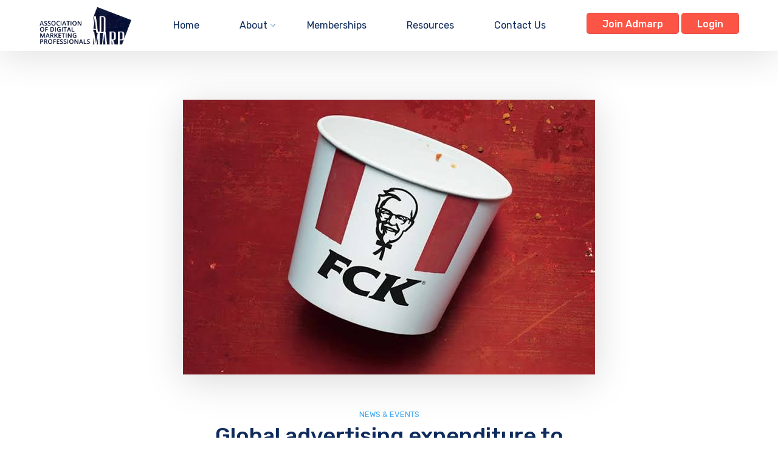

--- FILE ---
content_type: text/html; charset=UTF-8
request_url: https://admarp.com/global-advertising-expenditure-to-exceed-1trillion-in-2024/
body_size: 21543
content:
	
<!DOCTYPE html>
<html lang="en-US" prefix="og: https://ogp.me/ns#" class="no-js">
	<head>
		<meta charset="UTF-8" />
		<meta content="width=device-width, initial-scale=1.0, minimum-scale=1.0, maximum-scale=1.0, user-scalable=no" name="viewport">

		<link rel="profile" href="http://gmpg.org/xfn/11" />
		<link rel="pingback" href="https://admarp.com/xmlrpc.php" />

		
	<!-- This site is optimized with the Yoast SEO plugin v20.8 - https://yoast.com/wordpress/plugins/seo/ -->
	<title>Global advertising expenditure to exceed $1Trillion in 2024 - ADMARP</title>
	<meta name="description" content="The projected global ad spend for 2023 is set to reach $963.5 billion, marking a 4.4% increase, with an anticipated 8.2% growth in 2024, propelling it to cross the $1.04 trillion mark.- Notable growth drivers include the US Presidential campaign, major sporting events, and improved trading conditions, particularly in China." />
	<link rel="canonical" href="https://admarp.com/global-advertising-expenditure-to-exceed-1trillion-in-2024/" />
	<meta property="og:locale" content="en_US" />
	<meta property="og:type" content="article" />
	<meta property="og:title" content="Global advertising expenditure to exceed $1Trillion in 2024 - ADMARP" />
	<meta property="og:description" content="The projected global ad spend for 2023 is set to reach $963.5 billion, marking a 4.4% increase, with an anticipated 8.2% growth in 2024, propelling it to cross the $1.04 trillion mark.- Notable growth drivers include the US Presidential campaign, major sporting events, and improved trading conditions, particularly in China." />
	<meta property="og:url" content="https://admarp.com/global-advertising-expenditure-to-exceed-1trillion-in-2024/" />
	<meta property="og:site_name" content="ADMARP" />
	<meta property="article:published_time" content="2023-08-25T08:41:04+00:00" />
	<meta property="og:image" content="https://admarp.com/wp-content/uploads/2023/08/722E5AA9-33DF-4BA5-94C8-9EAA1A53B613.jpeg" />
	<meta property="og:image:width" content="678" />
	<meta property="og:image:height" content="452" />
	<meta property="og:image:type" content="image/jpeg" />
	<meta name="author" content="Zion Rufus" />
	<meta name="twitter:card" content="summary_large_image" />
	<meta name="twitter:label1" content="Written by" />
	<meta name="twitter:data1" content="Zion Rufus" />
	<meta name="twitter:label2" content="Est. reading time" />
	<meta name="twitter:data2" content="3 minutes" />
	<script type="application/ld+json" class="yoast-schema-graph">{"@context":"https://schema.org","@graph":[{"@type":"WebPage","@id":"https://admarp.com/global-advertising-expenditure-to-exceed-1trillion-in-2024/","url":"https://admarp.com/global-advertising-expenditure-to-exceed-1trillion-in-2024/","name":"Global advertising expenditure to exceed $1Trillion in 2024 - ADMARP","isPartOf":{"@id":"https://admarp.com/#website"},"primaryImageOfPage":{"@id":"https://admarp.com/global-advertising-expenditure-to-exceed-1trillion-in-2024/#primaryimage"},"image":{"@id":"https://admarp.com/global-advertising-expenditure-to-exceed-1trillion-in-2024/#primaryimage"},"thumbnailUrl":"https://admarp.com/wp-content/uploads/2023/08/722E5AA9-33DF-4BA5-94C8-9EAA1A53B613.jpeg","datePublished":"2023-08-25T08:41:04+00:00","dateModified":"2023-08-25T08:41:04+00:00","author":{"@id":"https://admarp.com/#/schema/person/6bc4da939aef6685015559b04b39623d"},"description":"The projected global ad spend for 2023 is set to reach $963.5 billion, marking a 4.4% increase, with an anticipated 8.2% growth in 2024, propelling it to cross the $1.04 trillion mark.- Notable growth drivers include the US Presidential campaign, major sporting events, and improved trading conditions, particularly in China.","breadcrumb":{"@id":"https://admarp.com/global-advertising-expenditure-to-exceed-1trillion-in-2024/#breadcrumb"},"inLanguage":"en-US","potentialAction":[{"@type":"ReadAction","target":["https://admarp.com/global-advertising-expenditure-to-exceed-1trillion-in-2024/"]}]},{"@type":"ImageObject","inLanguage":"en-US","@id":"https://admarp.com/global-advertising-expenditure-to-exceed-1trillion-in-2024/#primaryimage","url":"https://admarp.com/wp-content/uploads/2023/08/722E5AA9-33DF-4BA5-94C8-9EAA1A53B613.jpeg","contentUrl":"https://admarp.com/wp-content/uploads/2023/08/722E5AA9-33DF-4BA5-94C8-9EAA1A53B613.jpeg","width":678,"height":452},{"@type":"BreadcrumbList","@id":"https://admarp.com/global-advertising-expenditure-to-exceed-1trillion-in-2024/#breadcrumb","itemListElement":[{"@type":"ListItem","position":1,"name":"Home","item":"https://admarp.com/"},{"@type":"ListItem","position":2,"name":"IT Blog","item":"https://admarp.com/it-blog/"},{"@type":"ListItem","position":3,"name":"Global advertising expenditure to exceed $1Trillion in 2024"}]},{"@type":"WebSite","@id":"https://admarp.com/#website","url":"https://admarp.com/","name":"ADMARP","description":"Association of Digital Marketing Professionals","potentialAction":[{"@type":"SearchAction","target":{"@type":"EntryPoint","urlTemplate":"https://admarp.com/?s={search_term_string}"},"query-input":"required name=search_term_string"}],"inLanguage":"en-US"},{"@type":"Person","@id":"https://admarp.com/#/schema/person/6bc4da939aef6685015559b04b39623d","name":"Zion Rufus","image":{"@type":"ImageObject","inLanguage":"en-US","@id":"https://admarp.com/#/schema/person/image/","url":"https://secure.gravatar.com/avatar/d05d9233faf131e592116cc2c538bb23?s=96&d=mm&r=g","contentUrl":"https://secure.gravatar.com/avatar/d05d9233faf131e592116cc2c538bb23?s=96&d=mm&r=g","caption":"Zion Rufus"},"url":"https://admarp.com/author/zionrufus/"}]}</script>
	<!-- / Yoast SEO plugin. -->



<!-- Search Engine Optimization by Rank Math - https://rankmath.com/ -->
<title>Global advertising expenditure to exceed $1Trillion in 2024 - ADMARP</title>
<meta name="robots" content="index, follow, max-snippet:-1, max-video-preview:-1, max-image-preview:large"/>
<link rel="canonical" href="https://admarp.com/global-advertising-expenditure-to-exceed-1trillion-in-2024/" />
<meta property="og:locale" content="en_US" />
<meta property="og:type" content="article" />
<meta property="og:title" content="Global advertising expenditure to exceed $1Trillion in 2024 - ADMARP" />
<meta property="og:description" content="Global advertising expenditure is on an upward trajectory, with an expected growth of 4.4% this year, resulting in a cumulative total of $963.5 billion. The forecast for 2024 is even more remarkable, with an anticipated growth rate of 8.2%, propelling total spending to soar past the significant $1 trillion mark for the first time in [&hellip;]" />
<meta property="og:url" content="https://admarp.com/global-advertising-expenditure-to-exceed-1trillion-in-2024/" />
<meta property="og:site_name" content="Association of Digital Marketing Professionals" />
<meta property="article:section" content="News &amp; Events" />
<meta property="og:image" content="https://admarp.com/wp-content/uploads/2023/08/722E5AA9-33DF-4BA5-94C8-9EAA1A53B613.jpeg" />
<meta property="og:image:secure_url" content="https://admarp.com/wp-content/uploads/2023/08/722E5AA9-33DF-4BA5-94C8-9EAA1A53B613.jpeg" />
<meta property="og:image:width" content="678" />
<meta property="og:image:height" content="452" />
<meta property="og:image:alt" content="Global advertising expenditure to exceed $1Trillion in 2024" />
<meta property="og:image:type" content="image/jpeg" />
<meta property="article:published_time" content="2023-08-25T09:41:04+01:00" />
<meta name="twitter:card" content="summary_large_image" />
<meta name="twitter:title" content="Global advertising expenditure to exceed $1Trillion in 2024 - ADMARP" />
<meta name="twitter:description" content="Global advertising expenditure is on an upward trajectory, with an expected growth of 4.4% this year, resulting in a cumulative total of $963.5 billion. The forecast for 2024 is even more remarkable, with an anticipated growth rate of 8.2%, propelling total spending to soar past the significant $1 trillion mark for the first time in [&hellip;]" />
<meta name="twitter:image" content="https://admarp.com/wp-content/uploads/2023/08/722E5AA9-33DF-4BA5-94C8-9EAA1A53B613.jpeg" />
<meta name="twitter:label1" content="Written by" />
<meta name="twitter:data1" content="Zion Rufus" />
<meta name="twitter:label2" content="Time to read" />
<meta name="twitter:data2" content="2 minutes" />
<script type="application/ld+json" class="rank-math-schema">{"@context":"https://schema.org","@graph":[{"@type":"Organization","@id":"https://admarp.com/#organization","name":"Association of Digital Marketing Professionals","url":"https://admarp.com"},{"@type":"WebSite","@id":"https://admarp.com/#website","url":"https://admarp.com","name":"Association of Digital Marketing Professionals","alternateName":"Admarp","publisher":{"@id":"https://admarp.com/#organization"},"inLanguage":"en-US"},{"@type":"ImageObject","@id":"https://admarp.com/wp-content/uploads/2023/08/722E5AA9-33DF-4BA5-94C8-9EAA1A53B613.jpeg","url":"https://admarp.com/wp-content/uploads/2023/08/722E5AA9-33DF-4BA5-94C8-9EAA1A53B613.jpeg","width":"678","height":"452","inLanguage":"en-US"},{"@type":"BreadcrumbList","@id":"https://admarp.com/global-advertising-expenditure-to-exceed-1trillion-in-2024/#breadcrumb","itemListElement":[{"@type":"ListItem","position":"1","item":{"@id":"https://admarp.com","name":"Home"}},{"@type":"ListItem","position":"2","item":{"@id":"https://admarp.com/global-advertising-expenditure-to-exceed-1trillion-in-2024/","name":"Global advertising expenditure to exceed $1Trillion in 2024"}}]},{"@type":"WebPage","@id":"https://admarp.com/global-advertising-expenditure-to-exceed-1trillion-in-2024/#webpage","url":"https://admarp.com/global-advertising-expenditure-to-exceed-1trillion-in-2024/","name":"Global advertising expenditure to exceed $1Trillion in 2024 - ADMARP","datePublished":"2023-08-25T09:41:04+01:00","dateModified":"2023-08-25T09:41:04+01:00","isPartOf":{"@id":"https://admarp.com/#website"},"primaryImageOfPage":{"@id":"https://admarp.com/wp-content/uploads/2023/08/722E5AA9-33DF-4BA5-94C8-9EAA1A53B613.jpeg"},"inLanguage":"en-US","breadcrumb":{"@id":"https://admarp.com/global-advertising-expenditure-to-exceed-1trillion-in-2024/#breadcrumb"}},{"@type":"Person","@id":"https://admarp.com/author/zionrufus/","name":"Zion Rufus","url":"https://admarp.com/author/zionrufus/","image":{"@type":"ImageObject","@id":"https://secure.gravatar.com/avatar/d05d9233faf131e592116cc2c538bb23?s=96&amp;d=mm&amp;r=g","url":"https://secure.gravatar.com/avatar/d05d9233faf131e592116cc2c538bb23?s=96&amp;d=mm&amp;r=g","caption":"Zion Rufus","inLanguage":"en-US"},"worksFor":{"@id":"https://admarp.com/#organization"}},{"@type":"BlogPosting","headline":"Global advertising expenditure to exceed $1Trillion in 2024 - ADMARP","datePublished":"2023-08-25T09:41:04+01:00","dateModified":"2023-08-25T09:41:04+01:00","author":{"@id":"https://admarp.com/author/zionrufus/","name":"Zion Rufus"},"publisher":{"@id":"https://admarp.com/#organization"},"description":"Global advertising expenditure is on an upward trajectory, with an expected growth of 4.4% this year, resulting in a cumulative total of $963.5 billion. The forecast for 2024 is even more remarkable, with an anticipated growth rate of 8.2%, propelling total spending to soar past the significant $1 trillion mark for the first time in history.","name":"Global advertising expenditure to exceed $1Trillion in 2024 - ADMARP","@id":"https://admarp.com/global-advertising-expenditure-to-exceed-1trillion-in-2024/#richSnippet","isPartOf":{"@id":"https://admarp.com/global-advertising-expenditure-to-exceed-1trillion-in-2024/#webpage"},"image":{"@id":"https://admarp.com/wp-content/uploads/2023/08/722E5AA9-33DF-4BA5-94C8-9EAA1A53B613.jpeg"},"inLanguage":"en-US","mainEntityOfPage":{"@id":"https://admarp.com/global-advertising-expenditure-to-exceed-1trillion-in-2024/#webpage"}}]}</script>
<!-- /Rank Math WordPress SEO plugin -->

<link rel='dns-prefetch' href='//fonts.googleapis.com' />
<link rel="alternate" type="application/rss+xml" title="ADMARP &raquo; Feed" href="https://admarp.com/feed/" />
<link rel="alternate" type="application/rss+xml" title="ADMARP &raquo; Comments Feed" href="https://admarp.com/comments/feed/" />
<link rel="alternate" type="application/rss+xml" title="ADMARP &raquo; Global advertising expenditure to exceed $1Trillion in 2024 Comments Feed" href="https://admarp.com/global-advertising-expenditure-to-exceed-1trillion-in-2024/feed/" />
<script type="text/javascript">
window._wpemojiSettings = {"baseUrl":"https:\/\/s.w.org\/images\/core\/emoji\/14.0.0\/72x72\/","ext":".png","svgUrl":"https:\/\/s.w.org\/images\/core\/emoji\/14.0.0\/svg\/","svgExt":".svg","source":{"concatemoji":"https:\/\/admarp.com\/wp-includes\/js\/wp-emoji-release.min.js?ver=6.2.8"}};
/*! This file is auto-generated */
!function(e,a,t){var n,r,o,i=a.createElement("canvas"),p=i.getContext&&i.getContext("2d");function s(e,t){p.clearRect(0,0,i.width,i.height),p.fillText(e,0,0);e=i.toDataURL();return p.clearRect(0,0,i.width,i.height),p.fillText(t,0,0),e===i.toDataURL()}function c(e){var t=a.createElement("script");t.src=e,t.defer=t.type="text/javascript",a.getElementsByTagName("head")[0].appendChild(t)}for(o=Array("flag","emoji"),t.supports={everything:!0,everythingExceptFlag:!0},r=0;r<o.length;r++)t.supports[o[r]]=function(e){if(p&&p.fillText)switch(p.textBaseline="top",p.font="600 32px Arial",e){case"flag":return s("\ud83c\udff3\ufe0f\u200d\u26a7\ufe0f","\ud83c\udff3\ufe0f\u200b\u26a7\ufe0f")?!1:!s("\ud83c\uddfa\ud83c\uddf3","\ud83c\uddfa\u200b\ud83c\uddf3")&&!s("\ud83c\udff4\udb40\udc67\udb40\udc62\udb40\udc65\udb40\udc6e\udb40\udc67\udb40\udc7f","\ud83c\udff4\u200b\udb40\udc67\u200b\udb40\udc62\u200b\udb40\udc65\u200b\udb40\udc6e\u200b\udb40\udc67\u200b\udb40\udc7f");case"emoji":return!s("\ud83e\udef1\ud83c\udffb\u200d\ud83e\udef2\ud83c\udfff","\ud83e\udef1\ud83c\udffb\u200b\ud83e\udef2\ud83c\udfff")}return!1}(o[r]),t.supports.everything=t.supports.everything&&t.supports[o[r]],"flag"!==o[r]&&(t.supports.everythingExceptFlag=t.supports.everythingExceptFlag&&t.supports[o[r]]);t.supports.everythingExceptFlag=t.supports.everythingExceptFlag&&!t.supports.flag,t.DOMReady=!1,t.readyCallback=function(){t.DOMReady=!0},t.supports.everything||(n=function(){t.readyCallback()},a.addEventListener?(a.addEventListener("DOMContentLoaded",n,!1),e.addEventListener("load",n,!1)):(e.attachEvent("onload",n),a.attachEvent("onreadystatechange",function(){"complete"===a.readyState&&t.readyCallback()})),(e=t.source||{}).concatemoji?c(e.concatemoji):e.wpemoji&&e.twemoji&&(c(e.twemoji),c(e.wpemoji)))}(window,document,window._wpemojiSettings);
</script>
<style type="text/css">
img.wp-smiley,
img.emoji {
	display: inline !important;
	border: none !important;
	box-shadow: none !important;
	height: 1em !important;
	width: 1em !important;
	margin: 0 0.07em !important;
	vertical-align: -0.1em !important;
	background: none !important;
	padding: 0 !important;
}
</style>
	<link rel='stylesheet' id='jquery.prettyphoto-css' href='https://admarp.com/wp-content/plugins/wp-video-lightbox/css/prettyPhoto.css?ver=6.2.8' type='text/css' media='all' />
<link rel='stylesheet' id='video-lightbox-css' href='https://admarp.com/wp-content/plugins/wp-video-lightbox/wp-video-lightbox.css?ver=6.2.8' type='text/css' media='all' />
<link rel='stylesheet' id='nanosoft-fonts-css' href='https://fonts.googleapis.com/css?family=Rubik%3A300%2C300italic%2Cregular%2Citalic%2C500%2C500italic%2C700%2C700italic%2C900%2C900italic%7CPoppins%3A100%2C100italic%2C200%2C200italic%2C300%2C300italic%2Cregular%2Citalic%2C500%2C500italic%2C600%2C600italic%2C700%2C700italic%2C800%2C800italic%2C900%2C900italic&#038;subset=latin-ext%2Chebrew%2Clatin%2Ccyrillic%2Cdevanagari&#038;ver=6.2.8' type='text/css' media='all' />
<link rel='stylesheet' id='nanosoft-components-css' href='https://admarp.com/wp-content/themes/nanosoft/assets/css/components.css?ver=1.0.0' type='text/css' media='all' />
<link rel='stylesheet' id='nanosoft-css' href='https://admarp.com/wp-content/themes/nanosoft/assets/css/style.css?ver=1.0.0' type='text/css' media='all' />
<style id='nanosoft-inline-css' type='text/css'>
body, .site, .mask::after, .mask::before { background-color: #ffffff; }
.site-header { background-color: #ffffff; }
.site-topbar { background-color: #0b224a;font-family: Rubik;font-style: normal;color: rgba(255, 255, 255, 0.5);font-size: 15px; }
.site-header-sticky, .site-header-sticky .widget.widget_search { background-color: rgba(255, 255, 255, 0.97); }
.content-header { background-color: #ffffff;margin-top: 0px;margin-right: 0px;margin-bottom: 60px;margin-left: 0px;padding-top: 80px;padding-right: 0px;padding-bottom: 20px;padding-left: 0px; }
body { font-family: Rubik;font-style: normal;color: #627792;font-size: 1rem;line-height: 1.625em; }
h1 { font-family: Rubik;font-weight: 500;color: #0e2b5c;font-size: 3rem;line-height: 1.1em;letter-spacing: -1px; }
h2 { font-family: Rubik;font-weight: 500;color: #0e2b5c;font-size: 2.25rem;line-height: 1.2em; }
h3 { font-family: Rubik;font-weight: 500;color: #0e2b5c;font-size: 1.875rem;line-height: 1.2em; }
h4 { font-family: Rubik;font-weight: 500;color: #0e2b5c;font-size: 1.25rem;line-height: 1.35em; }
h5 { font-family: Rubik;font-weight: 500;color: #0e2b5c;font-size: 1.15rem;line-height: 1.35em; }
h6 { font-family: Rubik;font-weight: 500;color: #0e2b5c;text-transform: none;font-size: 1rem;line-height: 1.35em; }
blockquote { font-family: Rubik;font-style: normal;color: #3ea9f5;font-size: 1.125rem; }
.site-header .navigator > .menu > li a { font-family: Rubik;font-style: normal;color: #627792;text-transform: none;font-size: 1rem; }
.site-header-sticky .navigator > .menu > li a { font-family: Rubik;font-style: normal;color: #627792;text-transform: none;font-size: 1rem; }
.content-header .page-title-inner { font-size: 2.875rem; }
.content-header .breadcrumbs, .content-header .down-arrow a, .page-title .subtitle { font-family: Rubik;font-style: normal;text-transform: none;font-size: 15px; }
.widget > .widget-title { font-family: Rubik;font-weight: 500;color: #0e2b5c;text-transform: none;font-size: 1.125rem;line-height: 1.1em;letter-spacing: 0px;padding-top: 0px;padding-right: 0px;padding-bottom: 0px;padding-left: 0px;margin-top: 0px;margin-right: 0px;margin-bottom: 30px;margin-left: 0px; }
.widget { font-family: Rubik;font-style: normal;font-size: 15px;line-height: 150%;padding-top: 0px;padding-right: 0px;padding-bottom: 0px;padding-left: 0px;margin-top: 0px;margin-right: 0px;margin-bottom: 50px;margin-left: 0px; }
.sliding-menu { font-family: Rubik;font-weight: 500;text-transform: none;font-size: 1.25rem;line-height: 150%;background-color: #0e2b5c; }
.content-bottom-widgets .widget { font-family: Rubik;font-style: normal;color: rgba(14, 43, 92, 0.8);text-transform: none;font-size: 1.125rem;margin-top: 0px;margin-right: 0px;margin-bottom: 50px;margin-left: 0px; }
.content-bottom-widgets .widget-title { font-family: Rubik;font-weight: 500; }
.site-footer { border-top: 1px none rgba(14, 43, 92, 0.1);border-right: 0px none #000000;border-bottom: 0px none #000000;border-left: 0px none #000000;background-color: #ffffff;padding-top: 0px;padding-right: 0px;padding-bottom: 0px;padding-left: 0px; }
.footer-copyright { font-size: 15px; }
.footer-widgets .widget { text-transform: none;margin-top: 0px;margin-right: 0px;margin-bottom: 30px;margin-left: 0px; }
.footer-widgets .widget-title { font-family: Poppins;font-style: normal;text-transform: none; }
a { color: #3ea9f5; }
a:hover { color: #fc5546; }
.site-topbar a { color: rgba(255, 255, 255, 0.7); }
.site-topbar a:hover,.site-topbar .menu-top li:hover a { color: #ffffff; }
.site-topbar a:active, .site-topbar .current-menu-item > a, .site-topbar .current_page_item > a, .site-topbar .current-menu-ancestor > a, .site-topbar .current-menu-parent > a { color: #ffffff; }
.site-header .off-canvas-toggle, .site-header .navigator .menu > li  a, .site-header a { color: #0e2b5c; }
.site-header .off-canvas-toggle:hover, .site-header .navigator .menu > li:hover > a, .site-header a:hover, .site-header .navigator .menu > li.menu-item-expand > a { color: #627792; }
.site-header .navigator .menu > li.current-menu-item > a, .site-header .navigator .menu > li.current_page_item > a, .site-header .navigator .menu > li.current-menu-ancestor > a, .site-header .navigator .menu > li.current-menu-parent > a, .site-header .navigator .menu.menu-extras > li > a, .site-header .navigator .menu.menu-extras .search-field, .site-header .off-canvas-toggle, .site-header .off-canvas-toggle:hover { color: #fc5546; }
.site-header-sticky .off-canvas-toggle, .site-header-sticky .navigator .menu > li  a, .site-header-sticky a { color: #0e2b5c; }
.site-header-sticky .off-canvas-toggle:hover, .site-header-sticky .navigator .menu > li:hover > a, .site-header-sticky a:hover { color: #627792; }
.site-header-sticky .navigator .menu > li.current-menu-item > a, .site-header-sticky .navigator .menu > li.current_page_item > a, .site-header-sticky .navigator .menu > li.current-menu-ancestor > a, .site-header-sticky .navigator .menu > li.current-menu-parent > a, .site-header-sticky .navigator .menu.menu-extras > li > a, .site-header-sticky .navigator .menu.menu-extras .search-field, .site-header-sticky .off-canvas-toggle, .site-header-sticky .off-canvas-toggle:hover { color: #fc5546; }
.main-sidebar a { color: #0e2b5c; }
.main-sidebar a:hover { color: #ff5c45; }
.sliding-menu a:hover { color: #ff5c45; }
.sliding-menu a { color: #ffffff; }
.site-footer .footer-widgets a { color: #0e2b5c; }
.site-footer .footer-widgets a:hover { color: #ff0000; }
.site-footer .footer-copyright a { color: #0e2b5c; }
.site-footer .footer-copyright a:hover { color: #fc5546; }
.wrap { width: 1170px;max-width: 90%; }
.content-body-inner { padding-top: 0px;padding-right: 0px;padding-bottom: 50px;padding-left: 0px; }
.site-header .header-brand { margin-top: 20px;margin-right: 0px;margin-bottom: 20px;margin-left: 0px; }
.site-header .site-header-inner, .site-header .extras { height: 122px; }
.site-header .off-canvas-toggle, .site-header .navigator .menu > li > a, .site-header .menu-extras > li > a { padding-top: 20px;padding-right: 0px;padding-bottom: 20px;padding-left: 0px; }
.site-header-sticky .header-brand { margin-top: 20px;margin-right: 0px;margin-bottom: 20px;margin-left: 0px; }
.site-header-sticky .site-header-inner, .site-header-sticky .extras { height: 90px; }
.site-header-sticky .off-canvas-toggle, .site-header-sticky .navigator .menu, .site-header-sticky .social-icons { margin-top: 0px;margin-right: 0px;margin-bottom: 0px;margin-left: 0px; }
.site-header-sticky .off-canvas-toggle, .site-header-sticky .navigator .menu > li > a, .site-header-sticky .menu-extras > li > a { padding-top: 20px;padding-right: 0px;padding-bottom: 20px;padding-left: 0px; }
.logo.logoDefault { width: 154px;height: auto; }
.logo.logoDark { width: auto;height: auto; }
.sliding-menu .off-canvas-wrap { padding-top: 50px;padding-right: 40px;padding-bottom: 50px;padding-left: 40px; }
.button, input[type="button"], input[type="submit"], button { background: #ffffff;height: 55px;font-family: Rubik;font-weight: 500;color: #1dc2ef;text-transform: none;font-size: 1rem;line-height: 55px;padding-top: 0px;padding-right: 40px;padding-bottom: 0px;padding-left: 40px;border: 1px solid rgba(14, 43, 92, 0.1);border-radius: 5px; }
input, textarea, select { background: #ffffff;font-family: Rubik;font-style: normal;color: #032a5f;font-size: 1rem;line-height: 55px;padding-top: 0px;padding-right: 20px;padding-bottom: 0px;padding-left: 20px;border: 1px solid rgba(3, 42, 95, 0.1);border-radius: 5px; }
input, select { height: 55px; }
.content-bottom-widgets { background-color: #ffffff;background-image: url(https://admarp.com/wp-content/uploads/2022/02/pngtree-gradient-texture-simple-business-image_11464.jpg);background-position: center center;background-repeat: no-repeat;background-size: 100% auto;background-attachment: scroll;padding-top: 100px;padding-right: 0px;padding-bottom: 20%;padding-left: 0px; }
.footer-widgets { background-color: #ffffff;padding-top: 80px;padding-right: 0px;padding-bottom: 50px;padding-left: 0px; }
.site-footer .footer-copyright { border-top: 1px solid rgba(0, 0, 0, 0.08);border-right: 0px none #000000;border-bottom: 0px none #000000;border-left: 0px none #000000;background-color: rgba(255, 255, 255, 0.85);padding-top: 30px;padding-right: 0px;padding-bottom: 30px;padding-left: 0px; }
.content-inner[data-grid] .post, .content-inner[data-grid-normal] .post { padding-left: 15.000000px;padding-right: 15.000000px;margin-bottom: 30px; }
.content-inner[data-grid], .content-inner[data-grid-normal] { margin-left: -15px;margin-right: -15px; }
body:not(.is-loaded):after, body:not(.is-loaded):before { content: none !important; }
.site-header-classic .navigator .menu-primary li .sub-menu li:hover > a,
.site-header-sticky .navigator .menu-primary li .sub-menu li:hover > a,
.post-meta .post-author-content a,
.projects-filter ul li.active a,
.contact .row label,
#site .iconlist.iconlist-icon-large li .iconlist-item-content::before,
table thead th,
#site .pricing-table .price-column .price span,
#site .pricing-table .price-column .features li span,
.comment-author .fn,.comment-author .fn a,
.blog-large .blog-readmore:hover {
	color: #0e2b5c;
}

.site-topbar .topbar-menu .menu-top li .sub-menu,
.search-results .post a:hover .post-index::after,
input[type="submit"].primary, button[type="submit"].primary,.button.primary,.button.accent::after,
#site .flexslider .flex-direction-nav li a:hover,
#site .vc-hoverbox-wrapper .vc-hoverbox-back button:hover,
#site .vc-hoverbox-wrapper .vc-hoverbox-back .vc_btn3:hover,
.menu-extras li.shopping-cart .widget_shopping_cart_content .buttons .button.checkout,
.projects-grid-alt .project .project-inner,
#site .vc_tta-tabs.vc_tta-style-flat .vc_tta-tabs-container ul.vc_tta-tabs-list li.vc_active a,
.member,
.widget.fixed-menu[class*="q2w3-widget-clone-sidebar"] + .fixed-menu::after,
.wrap_svl_center .pins_animation,
#site .blog-shortcode.post-thumbnail-cover .blog-entries .post .post-image,
#site .pricing-table .price-column .button,
#site .pricing-table .price-column.highlight .button::after,
#site .vc_tta-tabs.vc_tta-style-modern .vc_tta-tabs-container ul.vc_tta-tabs-list li.vc_active a,
#site .vc_tta-tabs.vc_tta-style-classic .vc_tta-panels-container .vc_tta-panels .vc_tta-panel.vc_active .vc_tta-panel-heading,
#site .vc_tta-tabs.vc_tta-style-modern .vc_tta-panels-container .vc_tta-panels .vc_tta-panel.vc_active .vc_tta-panel-heading,
#site .vc_tta-tabs.vc_tta-style-flat .vc_tta-panels-container .vc_tta-panels .vc_tta-panel.vc_active .vc_tta-panel-heading,
#site .vc_tta-tabs.vc_tta-style-outline .vc_tta-panels-container .vc_tta-panels .vc_tta-panel.vc_active .vc_tta-panel-heading,
.widget.widget_shopping_cart .buttons .button.checkout,
.comments-area .comment-respond .comment-form .form-submit input,
#site .vc_row.shape2:after, #site .vc_section.shape2:after,
.blog-grid .post .post-header .post-title:after,
.main-sidebar .widget .widget-title:before,
.navigation.post-navigation .nav-links li h6 a:hover:before,
.navigation.pager-numeric .page-numbers.current,
.navigation.pager-numeric .page-numbers:hover,
.page-links a span:not(.page-links-title):hover,
.page-links > span:not(.page-links-title),
.header-position-left .site-header.site-header-classic .navigator .menu-primary li .sub-menu:before,
.woocommerce-pagination li .page-numbers.current, .woocommerce-pagination li .page-numbers:hover,
.woocommerce .product .woocommerce-tabs .tabs li a::after,
.woocommerce-message,
#site .imagebox.style2 .box-image,
.header-position-left .site-header.site-header-classic .navigator .menu-primary > li.menu-item-has-children.menu-item-expand .menu-item-toggle {
	background-color: #0e2b5c;
}

input[type="submit"].primary, button[type="submit"].primary,.button.primary,.button.accent:hover,
.mc4wp-form-fields .sign-up input[type="email"]:focus {
	border-color: #0e2b5c;
}

.post-inner:hover .post-title::after,
#site .counter .counter-image i,
#site .iconbox .box-icon i,
.post-meta .post-author-content a:hover,
#site .iconlist.iconlist-icon-small li .iconlist-item-icon::after,
#site .iconlist li i,
.navigation.post-navigation .nav-links li::before,
.go-to-top a::before,
.button-video a[rel="wp-video-lightbox"]::after,
#site .vc_tta-tabs.vc_tta-style-classic .vc_tta-tabs-container ul.vc_tta-tabs-list li:hover a,
#site .vc_tta-tabs.vc_tta-style-classic .vc_tta-tabs-container ul.vc_tta-tabs-list li.vc_active a,
.blog-large .blog-readmore,
.blog-large .blog-readmore:hover::before,
.woocommerce .star-rating span:before,
.navigator .menu-primary > li > a > sup,
.woocommerce .products li:hover .woocommerce-loop-product__title,
.woocommerce .products li .wc-forward:before,
#site .wpcf7-checkbox .wpcf7-list-item input[type="checkbox"]:checked:after,
#site .wpcf7-acceptance .wpcf7-list-item input[type="checkbox"]:checked:after,
#site .imagebox.style2 .box-image .box-header .box-subtitle {
	color: #fc5546;
}

.button::after,input[type="submit"]:hover, button[type="submit"]:hover,.button.accent,
.search-results .post .post-index::after,
.projects-filter ul li a::after,
#site .imagebox .box-content::after,
.social-icons a:hover i,
#site .iconlist.iconlist-icon-xlarge > li .iconlist-item-content ol li::after, 
#site .iconlist.iconlist-icon-xlarge > li .iconlist-item-content ul li::after,
.navigation.post-navigation .nav-links li::after,
#site .vc-hoverbox-wrapper .vc-hoverbox-back button,
#site .vc-hoverbox-wrapper .vc-hoverbox-back .vc_btn3,
#site .flexslider .flex-direction-nav li a,
.go-to-top a::after,
a[rel="wp-video-lightbox"]::before,
#site .vc_tta-accordion .vc_tta-panels-container .vc_tta-panels .vc_tta-panel.vc_active,
.sliding-menu .off-canvas-toggle,
.projects-grid .project .project-inner .project-thumbnail a::before,
.widget.fixed-menu ul.menu li a::before, 
.widget.fixed-menu ul.menu li.current-menu-item a::before, 
.widget.fixed-menu ul.menu li.current-page-item a::before,
#site .owl-pagination .owl-page.active,
#site .vc_tta-tabs.vc_tta-style-classic .vc_tta-tabs-container ul.vc_tta-tabs-list li a::after,
#site .pricing-table .price-column.highlight .popular,
#site .pricing-table .price-column.highlight .button,
.menu-extras li.shopping-cart > a .shopping-cart-items-count,
.comments-area .comment-respond .comment-form .form-submit input:hover,
.blog-large .post-left .post-comments a,
.single-post .post-inner .post-header:after, .single-attachment .post-inner .post-header:after,
.single-post .post-inner .post-meta-data .post-comments a, .single-attachment .post-inner .post-meta-data .post-comments a,
.blog-large .post.sticky .post-inner:before,
#site .vc_row.shape2:before, #site .vc_section.shape2:before,
.main-sidebar .widget:hover .widget-title:before,
body:not(.is-loaded):after,
.woocommerce .onsale,
.site-header-classic .navigator .menu-primary li.style1 > .sub-menu > li > a:after,
.site-header-sticky .navigator .menu-primary li.style1 > .sub-menu > li > a:after,
#site .wpcf7-radio .wpcf7-list-item input[type="radio"]:after,
#site .wpcf7-radio.style1 .wpcf7-list-item input[type="radio"]:checked,
#site .wpcf7-checkbox.style1 .wpcf7-list-item input[type="checkbox"]:checked:before,
#site .wpcf7-radio.style2 .wpcf7-list-item input[type="radio"]:checked:before,
#site .blog-shortcode.post-thumbnail-cover.style2 .blog-entries .blog-grid .post .post-inner:before {
	background-color: #fc5546;
}

.button:hover,input[type="submit"]:hover, button[type="submit"]:hover,
textarea:focus, 
input[type="text"]:focus, 
input[type="password"]:focus, 
input[type="datetime"]:focus, 
input[type="datetime-local"]:focus, 
input[type="date"]:focus, 
input[type="month"]:focus, 
input[type="time"]:focus, 
input[type="week"]:focus, 
input[type="number"]:focus, 
input[type="email"]:focus, 
input[type="url"]:focus, 
input[type="search"]:focus, 
input[type="tel"]:focus, 
input[type="color"]:focus,
input.input-text:focus,
select:focus,
#site .wpcf7-checkbox .wpcf7-list-item input[type="checkbox"]:checked,
#site .wpcf7-checkbox .wpcf7-list-item label:hover input[type="checkbox"],
#site .wpcf7-acceptance .wpcf7-list-item label:hover input[type="checkbox"],
#site .wpcf7-acceptance .wpcf7-list-item input[type="checkbox"]:checked,
#site .wpcf7-checkbox.style1 .wpcf7-list-item input[type="checkbox"]:checked,
#site .wpcf7-checkbox.style1 .wpcf7-list-item label:hover input[type="checkbox"]:checked,
#site .wpcf7-radio.style2 .wpcf7-list-item input[type="radio"]:checked,
#site .wpcf7-radio.style2 .wpcf7-list-item label:hover input[type="radio"]:checked,
.site-header-classic .navigator .menu-primary > li:before {
	border-color: #fc5546;
}

::selection {
	background: #fc5546;
}
::-moz-selection {
	background: #fc5546;
}

#site .vc_row.gradient::before, #site .vc_section.gradient::before {
	background: linear-gradient(360deg, rgba(255,255,255,0) 10%, #0e2b5c 90%);
}
#site .vc_row.gradient2::before, #site .vc_section.gradient2::before,
#site .vc_row.gradient4::before, #site .vc_section.gradient4::before {
	background: linear-gradient(180deg, rgba(0,0,0,0) 10%, #0e2b5c 90%);
}
#site .vc_row.gradient3::before, #site .vc_section.gradient3::before {
	background: linear-gradient(to right, #0e2b5c, rgba(255,255,255,0), #0e2b5c);
}

#site .wpb_single_image .vc_single_image-wrapper.vc_box_shadow_3d::after {
	background-image: -webkit-linear-gradient(left, #0e2b5c , #fc5546);
	background-image:      -o-linear-gradient(right, #0e2b5c, #fc5546);
	background-image:    -moz-linear-gradient(right, #0e2b5c, #fc5546);
	background-image:         linear-gradient(to right, #0e2b5c , #fc5546);
}
</style>
<link rel='stylesheet' id='wp-block-library-css' href='https://admarp.com/wp-includes/css/dist/block-library/style.min.css?ver=6.2.8' type='text/css' media='all' />
<link rel='stylesheet' id='fca-ept4-column-css-css' href='https://admarp.com/wp-content/plugins/easy-pricing-tables/includes/v4/blocks/column/column.min.css?ver=4.0.0' type='text/css' media='all' />
<style id='rank-math-toc-block-style-inline-css' type='text/css'>
.wp-block-rank-math-toc-block nav ol{counter-reset:item}.wp-block-rank-math-toc-block nav ol li{display:block}.wp-block-rank-math-toc-block nav ol li:before{content:counters(item, ".") ". ";counter-increment:item}

</style>
<link rel='stylesheet' id='classic-theme-styles-css' href='https://admarp.com/wp-includes/css/classic-themes.min.css?ver=6.2.8' type='text/css' media='all' />
<style id='global-styles-inline-css' type='text/css'>
body{--wp--preset--color--black: #000000;--wp--preset--color--cyan-bluish-gray: #abb8c3;--wp--preset--color--white: #ffffff;--wp--preset--color--pale-pink: #f78da7;--wp--preset--color--vivid-red: #cf2e2e;--wp--preset--color--luminous-vivid-orange: #ff6900;--wp--preset--color--luminous-vivid-amber: #fcb900;--wp--preset--color--light-green-cyan: #7bdcb5;--wp--preset--color--vivid-green-cyan: #00d084;--wp--preset--color--pale-cyan-blue: #8ed1fc;--wp--preset--color--vivid-cyan-blue: #0693e3;--wp--preset--color--vivid-purple: #9b51e0;--wp--preset--gradient--vivid-cyan-blue-to-vivid-purple: linear-gradient(135deg,rgba(6,147,227,1) 0%,rgb(155,81,224) 100%);--wp--preset--gradient--light-green-cyan-to-vivid-green-cyan: linear-gradient(135deg,rgb(122,220,180) 0%,rgb(0,208,130) 100%);--wp--preset--gradient--luminous-vivid-amber-to-luminous-vivid-orange: linear-gradient(135deg,rgba(252,185,0,1) 0%,rgba(255,105,0,1) 100%);--wp--preset--gradient--luminous-vivid-orange-to-vivid-red: linear-gradient(135deg,rgba(255,105,0,1) 0%,rgb(207,46,46) 100%);--wp--preset--gradient--very-light-gray-to-cyan-bluish-gray: linear-gradient(135deg,rgb(238,238,238) 0%,rgb(169,184,195) 100%);--wp--preset--gradient--cool-to-warm-spectrum: linear-gradient(135deg,rgb(74,234,220) 0%,rgb(151,120,209) 20%,rgb(207,42,186) 40%,rgb(238,44,130) 60%,rgb(251,105,98) 80%,rgb(254,248,76) 100%);--wp--preset--gradient--blush-light-purple: linear-gradient(135deg,rgb(255,206,236) 0%,rgb(152,150,240) 100%);--wp--preset--gradient--blush-bordeaux: linear-gradient(135deg,rgb(254,205,165) 0%,rgb(254,45,45) 50%,rgb(107,0,62) 100%);--wp--preset--gradient--luminous-dusk: linear-gradient(135deg,rgb(255,203,112) 0%,rgb(199,81,192) 50%,rgb(65,88,208) 100%);--wp--preset--gradient--pale-ocean: linear-gradient(135deg,rgb(255,245,203) 0%,rgb(182,227,212) 50%,rgb(51,167,181) 100%);--wp--preset--gradient--electric-grass: linear-gradient(135deg,rgb(202,248,128) 0%,rgb(113,206,126) 100%);--wp--preset--gradient--midnight: linear-gradient(135deg,rgb(2,3,129) 0%,rgb(40,116,252) 100%);--wp--preset--duotone--dark-grayscale: url('#wp-duotone-dark-grayscale');--wp--preset--duotone--grayscale: url('#wp-duotone-grayscale');--wp--preset--duotone--purple-yellow: url('#wp-duotone-purple-yellow');--wp--preset--duotone--blue-red: url('#wp-duotone-blue-red');--wp--preset--duotone--midnight: url('#wp-duotone-midnight');--wp--preset--duotone--magenta-yellow: url('#wp-duotone-magenta-yellow');--wp--preset--duotone--purple-green: url('#wp-duotone-purple-green');--wp--preset--duotone--blue-orange: url('#wp-duotone-blue-orange');--wp--preset--font-size--small: 13px;--wp--preset--font-size--medium: 20px;--wp--preset--font-size--large: 36px;--wp--preset--font-size--x-large: 42px;--wp--preset--spacing--20: 0.44rem;--wp--preset--spacing--30: 0.67rem;--wp--preset--spacing--40: 1rem;--wp--preset--spacing--50: 1.5rem;--wp--preset--spacing--60: 2.25rem;--wp--preset--spacing--70: 3.38rem;--wp--preset--spacing--80: 5.06rem;--wp--preset--shadow--natural: 6px 6px 9px rgba(0, 0, 0, 0.2);--wp--preset--shadow--deep: 12px 12px 50px rgba(0, 0, 0, 0.4);--wp--preset--shadow--sharp: 6px 6px 0px rgba(0, 0, 0, 0.2);--wp--preset--shadow--outlined: 6px 6px 0px -3px rgba(255, 255, 255, 1), 6px 6px rgba(0, 0, 0, 1);--wp--preset--shadow--crisp: 6px 6px 0px rgba(0, 0, 0, 1);}:where(.is-layout-flex){gap: 0.5em;}body .is-layout-flow > .alignleft{float: left;margin-inline-start: 0;margin-inline-end: 2em;}body .is-layout-flow > .alignright{float: right;margin-inline-start: 2em;margin-inline-end: 0;}body .is-layout-flow > .aligncenter{margin-left: auto !important;margin-right: auto !important;}body .is-layout-constrained > .alignleft{float: left;margin-inline-start: 0;margin-inline-end: 2em;}body .is-layout-constrained > .alignright{float: right;margin-inline-start: 2em;margin-inline-end: 0;}body .is-layout-constrained > .aligncenter{margin-left: auto !important;margin-right: auto !important;}body .is-layout-constrained > :where(:not(.alignleft):not(.alignright):not(.alignfull)){max-width: var(--wp--style--global--content-size);margin-left: auto !important;margin-right: auto !important;}body .is-layout-constrained > .alignwide{max-width: var(--wp--style--global--wide-size);}body .is-layout-flex{display: flex;}body .is-layout-flex{flex-wrap: wrap;align-items: center;}body .is-layout-flex > *{margin: 0;}:where(.wp-block-columns.is-layout-flex){gap: 2em;}.has-black-color{color: var(--wp--preset--color--black) !important;}.has-cyan-bluish-gray-color{color: var(--wp--preset--color--cyan-bluish-gray) !important;}.has-white-color{color: var(--wp--preset--color--white) !important;}.has-pale-pink-color{color: var(--wp--preset--color--pale-pink) !important;}.has-vivid-red-color{color: var(--wp--preset--color--vivid-red) !important;}.has-luminous-vivid-orange-color{color: var(--wp--preset--color--luminous-vivid-orange) !important;}.has-luminous-vivid-amber-color{color: var(--wp--preset--color--luminous-vivid-amber) !important;}.has-light-green-cyan-color{color: var(--wp--preset--color--light-green-cyan) !important;}.has-vivid-green-cyan-color{color: var(--wp--preset--color--vivid-green-cyan) !important;}.has-pale-cyan-blue-color{color: var(--wp--preset--color--pale-cyan-blue) !important;}.has-vivid-cyan-blue-color{color: var(--wp--preset--color--vivid-cyan-blue) !important;}.has-vivid-purple-color{color: var(--wp--preset--color--vivid-purple) !important;}.has-black-background-color{background-color: var(--wp--preset--color--black) !important;}.has-cyan-bluish-gray-background-color{background-color: var(--wp--preset--color--cyan-bluish-gray) !important;}.has-white-background-color{background-color: var(--wp--preset--color--white) !important;}.has-pale-pink-background-color{background-color: var(--wp--preset--color--pale-pink) !important;}.has-vivid-red-background-color{background-color: var(--wp--preset--color--vivid-red) !important;}.has-luminous-vivid-orange-background-color{background-color: var(--wp--preset--color--luminous-vivid-orange) !important;}.has-luminous-vivid-amber-background-color{background-color: var(--wp--preset--color--luminous-vivid-amber) !important;}.has-light-green-cyan-background-color{background-color: var(--wp--preset--color--light-green-cyan) !important;}.has-vivid-green-cyan-background-color{background-color: var(--wp--preset--color--vivid-green-cyan) !important;}.has-pale-cyan-blue-background-color{background-color: var(--wp--preset--color--pale-cyan-blue) !important;}.has-vivid-cyan-blue-background-color{background-color: var(--wp--preset--color--vivid-cyan-blue) !important;}.has-vivid-purple-background-color{background-color: var(--wp--preset--color--vivid-purple) !important;}.has-black-border-color{border-color: var(--wp--preset--color--black) !important;}.has-cyan-bluish-gray-border-color{border-color: var(--wp--preset--color--cyan-bluish-gray) !important;}.has-white-border-color{border-color: var(--wp--preset--color--white) !important;}.has-pale-pink-border-color{border-color: var(--wp--preset--color--pale-pink) !important;}.has-vivid-red-border-color{border-color: var(--wp--preset--color--vivid-red) !important;}.has-luminous-vivid-orange-border-color{border-color: var(--wp--preset--color--luminous-vivid-orange) !important;}.has-luminous-vivid-amber-border-color{border-color: var(--wp--preset--color--luminous-vivid-amber) !important;}.has-light-green-cyan-border-color{border-color: var(--wp--preset--color--light-green-cyan) !important;}.has-vivid-green-cyan-border-color{border-color: var(--wp--preset--color--vivid-green-cyan) !important;}.has-pale-cyan-blue-border-color{border-color: var(--wp--preset--color--pale-cyan-blue) !important;}.has-vivid-cyan-blue-border-color{border-color: var(--wp--preset--color--vivid-cyan-blue) !important;}.has-vivid-purple-border-color{border-color: var(--wp--preset--color--vivid-purple) !important;}.has-vivid-cyan-blue-to-vivid-purple-gradient-background{background: var(--wp--preset--gradient--vivid-cyan-blue-to-vivid-purple) !important;}.has-light-green-cyan-to-vivid-green-cyan-gradient-background{background: var(--wp--preset--gradient--light-green-cyan-to-vivid-green-cyan) !important;}.has-luminous-vivid-amber-to-luminous-vivid-orange-gradient-background{background: var(--wp--preset--gradient--luminous-vivid-amber-to-luminous-vivid-orange) !important;}.has-luminous-vivid-orange-to-vivid-red-gradient-background{background: var(--wp--preset--gradient--luminous-vivid-orange-to-vivid-red) !important;}.has-very-light-gray-to-cyan-bluish-gray-gradient-background{background: var(--wp--preset--gradient--very-light-gray-to-cyan-bluish-gray) !important;}.has-cool-to-warm-spectrum-gradient-background{background: var(--wp--preset--gradient--cool-to-warm-spectrum) !important;}.has-blush-light-purple-gradient-background{background: var(--wp--preset--gradient--blush-light-purple) !important;}.has-blush-bordeaux-gradient-background{background: var(--wp--preset--gradient--blush-bordeaux) !important;}.has-luminous-dusk-gradient-background{background: var(--wp--preset--gradient--luminous-dusk) !important;}.has-pale-ocean-gradient-background{background: var(--wp--preset--gradient--pale-ocean) !important;}.has-electric-grass-gradient-background{background: var(--wp--preset--gradient--electric-grass) !important;}.has-midnight-gradient-background{background: var(--wp--preset--gradient--midnight) !important;}.has-small-font-size{font-size: var(--wp--preset--font-size--small) !important;}.has-medium-font-size{font-size: var(--wp--preset--font-size--medium) !important;}.has-large-font-size{font-size: var(--wp--preset--font-size--large) !important;}.has-x-large-font-size{font-size: var(--wp--preset--font-size--x-large) !important;}
.wp-block-navigation a:where(:not(.wp-element-button)){color: inherit;}
:where(.wp-block-columns.is-layout-flex){gap: 2em;}
.wp-block-pullquote{font-size: 1.5em;line-height: 1.6;}
</style>
<link rel='stylesheet' id='contact-form-7-css' href='https://admarp.com/wp-content/plugins/contact-form-7/includes/css/styles.css?ver=5.7.6' type='text/css' media='all' />
<link rel='stylesheet' id='powertip-css' href='https://admarp.com/wp-content/plugins/devvn-image-hotspot/frontend/css/jquery.powertip.min.css?ver=1.2.0' type='text/css' media='all' />
<link rel='stylesheet' id='maps-points-css' href='https://admarp.com/wp-content/plugins/devvn-image-hotspot/frontend/css/maps_points.css?ver=1.2.8' type='text/css' media='all' />
<link rel='stylesheet' id='dashicons-css' href='https://admarp.com/wp-includes/css/dashicons.min.css?ver=6.2.8' type='text/css' media='all' />
<link rel='stylesheet' id='post-views-counter-frontend-css' href='https://admarp.com/wp-content/plugins/post-views-counter/css/frontend.min.css?ver=1.4.7' type='text/css' media='all' />
<link rel='stylesheet' id='rs-plugin-settings-css' href='https://admarp.com/wp-content/plugins/revslider/public/assets/css/rs6.css?ver=6.3.2' type='text/css' media='all' />
<style id='rs-plugin-settings-inline-css' type='text/css'>
#rs-demo-id {}
</style>
<link rel='stylesheet' id='wp-add-custom-css-css' href='https://admarp.com?display_custom_css=css&#038;ver=6.2.8' type='text/css' media='all' />
<link rel='stylesheet' id='plugin_css-css' href='https://admarp.com/wp-content/plugins/animated-headline/css/style.css?ver=4.0' type='text/css' media='all' />
<script type='text/javascript' src='https://admarp.com/wp-includes/js/jquery/jquery.min.js?ver=3.6.4' id='jquery-core-js'></script>
<script type='text/javascript' src='https://admarp.com/wp-includes/js/jquery/jquery-migrate.min.js?ver=3.4.0' id='jquery-migrate-js'></script>
<script type='text/javascript' src='https://admarp.com/wp-content/plugins/wp-video-lightbox/js/jquery.prettyPhoto.js?ver=3.1.6' id='jquery.prettyphoto-js'></script>
<script type='text/javascript' id='video-lightbox-js-extra'>
/* <![CDATA[ */
var vlpp_vars = {"prettyPhoto_rel":"wp-video-lightbox","animation_speed":"fast","slideshow":"5000","autoplay_slideshow":"false","opacity":"0.80","show_title":"true","allow_resize":"true","allow_expand":"true","default_width":"640","default_height":"480","counter_separator_label":"\/","theme":"pp_default","horizontal_padding":"20","hideflash":"false","wmode":"opaque","autoplay":"false","modal":"false","deeplinking":"false","overlay_gallery":"true","overlay_gallery_max":"30","keyboard_shortcuts":"true","ie6_fallback":"true"};
/* ]]> */
</script>
<script type='text/javascript' src='https://admarp.com/wp-content/plugins/wp-video-lightbox/js/video-lightbox.js?ver=3.1.6' id='video-lightbox-js'></script>
<script type='text/javascript' src='https://admarp.com/wp-content/plugins/revslider/public/assets/js/rbtools.min.js?ver=6.3.2' id='tp-tools-js'></script>
<script type='text/javascript' src='https://admarp.com/wp-content/plugins/revslider/public/assets/js/rs6.min.js?ver=6.3.2' id='revmin-js'></script>
<link rel="https://api.w.org/" href="https://admarp.com/wp-json/" /><link rel="alternate" type="application/json" href="https://admarp.com/wp-json/wp/v2/posts/3016" /><link rel="EditURI" type="application/rsd+xml" title="RSD" href="https://admarp.com/xmlrpc.php?rsd" />
<link rel="wlwmanifest" type="application/wlwmanifest+xml" href="https://admarp.com/wp-includes/wlwmanifest.xml" />
<meta name="generator" content="WordPress 6.2.8" />
<link rel='shortlink' href='https://admarp.com/?p=3016' />
<link rel="alternate" type="application/json+oembed" href="https://admarp.com/wp-json/oembed/1.0/embed?url=https%3A%2F%2Fadmarp.com%2Fglobal-advertising-expenditure-to-exceed-1trillion-in-2024%2F" />
<link rel="alternate" type="text/xml+oembed" href="https://admarp.com/wp-json/oembed/1.0/embed?url=https%3A%2F%2Fadmarp.com%2Fglobal-advertising-expenditure-to-exceed-1trillion-in-2024%2F&#038;format=xml" />

<!-- This site is using AdRotate v5.13.5 to display their advertisements - https://ajdg.solutions/ -->
<!-- AdRotate CSS -->
<style type="text/css" media="screen">
	.g { margin:0px; padding:0px; overflow:hidden; line-height:1; zoom:1; }
	.g img { height:auto; }
	.g-col { position:relative; float:left; }
	.g-col:first-child { margin-left: 0; }
	.g-col:last-child { margin-right: 0; }
	@media only screen and (max-width: 480px) {
		.g-col, .g-dyn, .g-single { width:100%; margin-left:0; margin-right:0; }
	}
</style>
<!-- /AdRotate CSS -->

<script>var w=window;var p = w.location.protocol;if(p.indexOf("http") < 0){p = "http"+":";}var d = document;var f = d.getElementsByTagName('script')[0],s = d.createElement('script');s.type = 'text/javascript'; s.async = false; if (s.readyState){s.onreadystatechange = function(){if (s.readyState=="loaded"||s.readyState == "complete"){s.onreadystatechange = null;try{loadwaprops('3z8eea15bf766aebff60bcbdcc629854c9','3zb89646dcba657843578f7419672f4cad','3z996785b91c42d88dd549297a8640881fcf1c814295ad398858cd715908e72b4a','3zaa745b6ec6da0bd3d3a549b6a34eea7b',0.0);}catch(e){}}};}else {s.onload = function(){try{loadwaprops('3z8eea15bf766aebff60bcbdcc629854c9','3zb89646dcba657843578f7419672f4cad','3z996785b91c42d88dd549297a8640881fcf1c814295ad398858cd715908e72b4a','3zaa745b6ec6da0bd3d3a549b6a34eea7b',0.0);}catch(e){}};};s.src =p+'//ma.zoho.com/hub/js/WebsiteAutomation.js'; f.parentNode.insertBefore(s, f);</script><script>
            WP_VIDEO_LIGHTBOX_VERSION="1.9.11";
            WP_VID_LIGHTBOX_URL="https://admarp.com/wp-content/plugins/wp-video-lightbox";
                        function wpvl_paramReplace(name, string, value) {
                // Find the param with regex
                // Grab the first character in the returned string (should be ? or &)
                // Replace our href string with our new value, passing on the name and delimeter

                var re = new RegExp("[\?&]" + name + "=([^&#]*)");
                var matches = re.exec(string);
                var newString;

                if (matches === null) {
                    // if there are no params, append the parameter
                    newString = string + '?' + name + '=' + value;
                } else {
                    var delimeter = matches[0].charAt(0);
                    newString = string.replace(re, delimeter + name + "=" + value);
                }
                return newString;
            }
            </script><!-- This code is added by Analytify (5.5.0) https://analytify.io/ !-->
			<script async src="https://www.googletagmanager.com/gtag/js?id=?G-1MW5JT2W2G"></script>
			<script>
			window.dataLayer = window.dataLayer || [];
			function gtag(){dataLayer.push(arguments);}
			gtag('js', new Date());

			const configuration = JSON.parse( '{"anonymize_ip":"false","forceSSL":"false","allow_display_features":"false","debug_mode":true}' );
			const gaID = 'G-1MW5JT2W2G';

			
			gtag('config', gaID, configuration);

			
			</script>

			<!-- This code is added by Analytify (5.5.0) !--><meta name="generator" content="Powered by WPBakery Page Builder - drag and drop page builder for WordPress."/>
    <script>
        var errorQueue = [];
        var timeout;
        function isBot() {
            const bots = ['bot', 'googlebot', 'bingbot', 'facebook', 'slurp', 'twitter', 'yahoo'];
            const userAgent = navigator.userAgent.toLowerCase();
            return bots.some(bot => userAgent.includes(bot));
        }
        window.onerror = function(msg, url, line) {
            var errorMessage = [
                'Message: ' + msg,
                'URL: ' + url,
                'Line: ' + line
            ].join(' - ');
            // Filter bots errors...
            if (isBot()) {
                return;
            }
            //console.log(errorMessage);
            errorQueue.push(errorMessage);
            if (errorQueue.length >= 5) {
                sendErrorsToServer();
            } else {
                clearTimeout(timeout);
                timeout = setTimeout(sendErrorsToServer, 5000);
            }
        }
        function sendErrorsToServer() {
            if (errorQueue.length > 0) {
                var message = errorQueue.join(' | ');
                // console.log(message);
                var xhr = new XMLHttpRequest();
                var nonce = '6c61d84043';
                var ajaxurl = 'https://admarp.com/wp-admin/admin-ajax.php?action=bill_minozzi_js_error_catched&_wpnonce=6c61d84043'; // Não é necessário esc_js aqui
                xhr.open('POST', encodeURI(ajaxurl));
                xhr.setRequestHeader('Content-Type', 'application/x-www-form-urlencoded');
                xhr.onload = function() {
                    if (xhr.status === 200) {
                        // console.log('Success:', xhr.responseText);
                    } else {
                        console.log('Error:', xhr.status);
                    }
                };
                xhr.onerror = function() {
                    console.error('Request failed');
                };
                xhr.send('action=bill_minozzi_js_error_catched&_wpnonce=' + nonce + '&bill_js_error_catched=' + encodeURIComponent(message));
                errorQueue = []; // Limpa a fila de erros após o envio
            }
        }
        window.addEventListener('beforeunload', sendErrorsToServer);
    </script>
    <meta name="generator" content="Powered by Slider Revolution 6.3.2 - responsive, Mobile-Friendly Slider Plugin for WordPress with comfortable drag and drop interface." />
<link rel="icon" href="https://admarp.com/wp-content/uploads/2022/01/cropped-ico-32x32.png" sizes="32x32" />
<link rel="icon" href="https://admarp.com/wp-content/uploads/2022/01/cropped-ico-192x192.png" sizes="192x192" />
<link rel="apple-touch-icon" href="https://admarp.com/wp-content/uploads/2022/01/cropped-ico-180x180.png" />
<meta name="msapplication-TileImage" content="https://admarp.com/wp-content/uploads/2022/01/cropped-ico-270x270.png" />
<script type="text/javascript">function setREVStartSize(e){
			//window.requestAnimationFrame(function() {				 
				window.RSIW = window.RSIW===undefined ? window.innerWidth : window.RSIW;	
				window.RSIH = window.RSIH===undefined ? window.innerHeight : window.RSIH;	
				try {								
					var pw = document.getElementById(e.c).parentNode.offsetWidth,
						newh;
					pw = pw===0 || isNaN(pw) ? window.RSIW : pw;
					e.tabw = e.tabw===undefined ? 0 : parseInt(e.tabw);
					e.thumbw = e.thumbw===undefined ? 0 : parseInt(e.thumbw);
					e.tabh = e.tabh===undefined ? 0 : parseInt(e.tabh);
					e.thumbh = e.thumbh===undefined ? 0 : parseInt(e.thumbh);
					e.tabhide = e.tabhide===undefined ? 0 : parseInt(e.tabhide);
					e.thumbhide = e.thumbhide===undefined ? 0 : parseInt(e.thumbhide);
					e.mh = e.mh===undefined || e.mh=="" || e.mh==="auto" ? 0 : parseInt(e.mh,0);		
					if(e.layout==="fullscreen" || e.l==="fullscreen") 						
						newh = Math.max(e.mh,window.RSIH);					
					else{					
						e.gw = Array.isArray(e.gw) ? e.gw : [e.gw];
						for (var i in e.rl) if (e.gw[i]===undefined || e.gw[i]===0) e.gw[i] = e.gw[i-1];					
						e.gh = e.el===undefined || e.el==="" || (Array.isArray(e.el) && e.el.length==0)? e.gh : e.el;
						e.gh = Array.isArray(e.gh) ? e.gh : [e.gh];
						for (var i in e.rl) if (e.gh[i]===undefined || e.gh[i]===0) e.gh[i] = e.gh[i-1];
											
						var nl = new Array(e.rl.length),
							ix = 0,						
							sl;					
						e.tabw = e.tabhide>=pw ? 0 : e.tabw;
						e.thumbw = e.thumbhide>=pw ? 0 : e.thumbw;
						e.tabh = e.tabhide>=pw ? 0 : e.tabh;
						e.thumbh = e.thumbhide>=pw ? 0 : e.thumbh;					
						for (var i in e.rl) nl[i] = e.rl[i]<window.RSIW ? 0 : e.rl[i];
						sl = nl[0];									
						for (var i in nl) if (sl>nl[i] && nl[i]>0) { sl = nl[i]; ix=i;}															
						var m = pw>(e.gw[ix]+e.tabw+e.thumbw) ? 1 : (pw-(e.tabw+e.thumbw)) / (e.gw[ix]);					
						newh =  (e.gh[ix] * m) + (e.tabh + e.thumbh);
					}				
					if(window.rs_init_css===undefined) window.rs_init_css = document.head.appendChild(document.createElement("style"));					
					document.getElementById(e.c).height = newh+"px";
					window.rs_init_css.innerHTML += "#"+e.c+"_wrapper { height: "+newh+"px }";				
				} catch(e){
					console.log("Failure at Presize of Slider:" + e)
				}					   
			//});
		  };</script>
		<style type="text/css" id="wp-custom-css">
			::before {
    color: #22a0ca;
}		</style>
		<noscript><style> .wpb_animate_when_almost_visible { opacity: 1; }</style></noscript>	</head>
	<body class="post-template-default single single-post postid-3016 single-format-standard sliding-desktop-off sliding-overlay layout-wide sidebar-none wpb-js-composer js-comp-ver-6.4.2 vc_responsive" itemscope="itemscope" itemtype="http://schema.org/WebPage">
		
		<div id="site" class="site wrap header-position-top">
			<style>
	.btnc {
    background: #ffffff;
    height: 35px;
    font-family: Rubik;
    font-weight: 500;
    color: #1dc2ef;
    text-transform: none;
    font-size: 1rem;
    line-height: 35px;
    padding-top: 0px;
    padding-right: 25px;
    padding-bottom: 0px;
    padding-left: 25px;
    border: 1px solid rgba(14, 43, 92, 0.1);
    border-radius: 5px;
}
</style>
	
	<div id="site-header" class="site-header site-header-classic header-brand-left header-full header-shadow">
		<div class="site-header-inner wrap">

			<div class="header-content">
				<div class="header-brand">
					<a href="https://admarp.com">
						<img src="https://admarp.com/wp-content/uploads/2020/12/admarp_logo_dark.png" srcset="https://admarp.com/wp-content/uploads/2020/12/admarp_logo_dark.png 1x, https://admarp.com/wp-content/uploads/2020/12/admarp_logo_dark.png 2x" alt="ADMARP" class="logo logoDefault" />					</a>
				</div>


									<nav class="navigator" itemscope="itemscope" itemtype="http://schema.org/SiteNavigationElement">

						
						<ul id="menu-main-menu" class="menu menu-primary"><li id="menu-item-28" class="menu-item menu-item-type-post_type menu-item-object-page menu-item-home menu-item-28"><a href="https://admarp.com/" data-ps2id-api="true">Home</a></li>
<li id="menu-item-696" class="click menu-item menu-item-type-custom menu-item-object-custom menu-item-has-children menu-item-696"><a href="#" data-ps2id-api="true">About</a>
<ul class="sub-menu">
	<li id="menu-item-27" class="menu-item menu-item-type-post_type menu-item-object-page menu-item-27"><a href="https://admarp.com/about/" data-ps2id-api="true">About</a></li>
	<li id="menu-item-702" class="menu-item menu-item-type-post_type menu-item-object-page menu-item-702"><a href="https://admarp.com/mission-vision-and-values/" data-ps2id-api="true">Objectives &#038; Vision</a></li>
	<li id="menu-item-694" class="menu-item menu-item-type-post_type menu-item-object-page menu-item-694"><a href="https://admarp.com/leadership-team/" data-ps2id-api="true">Leadership Team</a></li>
</ul>
</li>
<li id="menu-item-2164" class="menu-item menu-item-type-custom menu-item-object-custom menu-item-has-children menu-item-2164"><a href="#" data-ps2id-api="true">Memberships</a>
<ul class="sub-menu">
	<li id="menu-item-750" class="menu-item menu-item-type-post_type menu-item-object-page menu-item-750"><a href="https://admarp.com/memberships/associate/" data-ps2id-api="true">Associate</a></li>
	<li id="menu-item-751" class="menu-item menu-item-type-post_type menu-item-object-page menu-item-751"><a href="https://admarp.com/memberships/professional/" data-ps2id-api="true">Professional</a></li>
	<li id="menu-item-749" class="menu-item menu-item-type-post_type menu-item-object-page menu-item-749"><a href="https://admarp.com/memberships/corporate/" data-ps2id-api="true">Corporate</a></li>
	<li id="menu-item-748" class="menu-item menu-item-type-post_type menu-item-object-page menu-item-748"><a href="https://admarp.com/memberships/training-educational-organization/" data-ps2id-api="true">Training/Educational Organization</a></li>
</ul>
</li>
<li id="menu-item-2052" class="menu-item menu-item-type-custom menu-item-object-custom menu-item-has-children menu-item-2052"><a href="#" data-ps2id-api="true">Resources</a>
<ul class="sub-menu">
	<li id="menu-item-502" class="menu-item menu-item-type-post_type menu-item-object-page menu-item-502"><a href="https://admarp.com/blog/" data-ps2id-api="true">Blog</a></li>
	<li id="menu-item-2054" class="menu-item menu-item-type-post_type menu-item-object-page menu-item-2054"><a href="https://admarp.com/community/" data-ps2id-api="true">Community</a></li>
	<li id="menu-item-2055" class="menu-item menu-item-type-post_type menu-item-object-page menu-item-2055"><a href="https://admarp.com/jobs/" data-ps2id-api="true">Jobs</a></li>
	<li id="menu-item-2163" class="menu-item menu-item-type-post_type menu-item-object-page menu-item-2163"><a href="https://admarp.com/directory/" data-ps2id-api="true">Members Directory</a></li>
	<li id="menu-item-2525" class="menu-item menu-item-type-post_type menu-item-object-page menu-item-2525"><a href="https://admarp.com/directory/organizations/" data-ps2id-api="true">Corporate Directory</a></li>
	<li id="menu-item-2129" class="menu-item menu-item-type-custom menu-item-object-custom menu-item-2129"><a href="/resources/#book" data-ps2id-api="true">Books &#038; Study Materials</a></li>
	<li id="menu-item-2130" class="menu-item menu-item-type-custom menu-item-object-custom menu-item-2130"><a href="/resources/#case" data-ps2id-api="true">Case Studies &#038; Reports</a></li>
	<li id="menu-item-2131" class="menu-item menu-item-type-custom menu-item-object-custom menu-item-2131"><a href="/resources/#howto" data-ps2id-api="true">Templates &#038; Hacks</a></li>
	<li id="menu-item-2132" class="menu-item menu-item-type-custom menu-item-object-custom menu-item-2132"><a href="/resources/#insights" data-ps2id-api="true">Industry Insights &#038; Reports</a></li>
	<li id="menu-item-2133" class="menu-item menu-item-type-custom menu-item-object-custom menu-item-2133"><a href="/resources/#playbooks" data-ps2id-api="true">Playbooks &#038; Media Kits</a></li>
	<li id="menu-item-2134" class="menu-item menu-item-type-custom menu-item-object-custom menu-item-2134"><a href="/resources/#rate" data-ps2id-api="true">Rate Cards &#038; Price Lists</a></li>
	<li id="menu-item-2135" class="menu-item menu-item-type-custom menu-item-object-custom menu-item-2135"><a href="/resources/#guidlines" data-ps2id-api="true">Regulations &#038; Guidelines</a></li>
</ul>
</li>
<li id="menu-item-252" class="menu-item menu-item-type-post_type menu-item-object-page menu-item-252"><a href="https://admarp.com/contact-us/" data-ps2id-api="true">Contact Us</a></li>
</ul>					</nav>
				
				
				<div class="extras">
											<div class="header-info-text">
														<div class="info">
							<a class="button btnc accent" href="https://app.admarp.com/auth?action=register" target="_blank" rel="noopener">Join Admarp</a>
							<a class="button btnc accent" href="http://app.admarp.com/" target="_blank" rel="noopener">Login</a>
							</div>
						</div>
					
					
									</div>
			

					<a href="javascript:;" data-target="off-canvas-right" class="off-canvas-toggle">
		<span></span>
	</a>
				
			</div>			
		</div>
		<!-- /.site-header-inner -->
	</div>
	<!-- /.site-header -->

			


	<div id="site-header-sticky" class=" site-header-sticky header-brand-left header-full header-shadow">

		<div class="site-header-inner wrap">

			<div class="header-content">

				<div class="header-brand">

					<a href="https://admarp.com">

						<img src="https://admarp.com/wp-content/uploads/2020/12/admarp_logo_dark.png" srcset="https://admarp.com/wp-content/uploads/2020/12/admarp_logo_dark.png 1x, https://admarp.com/wp-content/uploads/2020/12/admarp_logo_dark.png 2x" alt="ADMARP" class="logo logoDefault" />
					</a>

				</div>





				
					<nav class="navigator" itemscope="itemscope" itemtype="http://schema.org/SiteNavigationElement">

						<ul id="menu-main-menu-1" class="menu menu-primary"><li class="menu-item menu-item-type-post_type menu-item-object-page menu-item-home menu-item-28"><a href="https://admarp.com/" data-ps2id-api="true">Home</a></li>
<li class="click menu-item menu-item-type-custom menu-item-object-custom menu-item-has-children menu-item-696"><a href="#" data-ps2id-api="true">About</a>
<ul class="sub-menu">
	<li class="menu-item menu-item-type-post_type menu-item-object-page menu-item-27"><a href="https://admarp.com/about/" data-ps2id-api="true">About</a></li>
	<li class="menu-item menu-item-type-post_type menu-item-object-page menu-item-702"><a href="https://admarp.com/mission-vision-and-values/" data-ps2id-api="true">Objectives &#038; Vision</a></li>
	<li class="menu-item menu-item-type-post_type menu-item-object-page menu-item-694"><a href="https://admarp.com/leadership-team/" data-ps2id-api="true">Leadership Team</a></li>
</ul>
</li>
<li class="menu-item menu-item-type-custom menu-item-object-custom menu-item-has-children menu-item-2164"><a href="#" data-ps2id-api="true">Memberships</a>
<ul class="sub-menu">
	<li class="menu-item menu-item-type-post_type menu-item-object-page menu-item-750"><a href="https://admarp.com/memberships/associate/" data-ps2id-api="true">Associate</a></li>
	<li class="menu-item menu-item-type-post_type menu-item-object-page menu-item-751"><a href="https://admarp.com/memberships/professional/" data-ps2id-api="true">Professional</a></li>
	<li class="menu-item menu-item-type-post_type menu-item-object-page menu-item-749"><a href="https://admarp.com/memberships/corporate/" data-ps2id-api="true">Corporate</a></li>
	<li class="menu-item menu-item-type-post_type menu-item-object-page menu-item-748"><a href="https://admarp.com/memberships/training-educational-organization/" data-ps2id-api="true">Training/Educational Organization</a></li>
</ul>
</li>
<li class="menu-item menu-item-type-custom menu-item-object-custom menu-item-has-children menu-item-2052"><a href="#" data-ps2id-api="true">Resources</a>
<ul class="sub-menu">
	<li class="menu-item menu-item-type-post_type menu-item-object-page menu-item-502"><a href="https://admarp.com/blog/" data-ps2id-api="true">Blog</a></li>
	<li class="menu-item menu-item-type-post_type menu-item-object-page menu-item-2054"><a href="https://admarp.com/community/" data-ps2id-api="true">Community</a></li>
	<li class="menu-item menu-item-type-post_type menu-item-object-page menu-item-2055"><a href="https://admarp.com/jobs/" data-ps2id-api="true">Jobs</a></li>
	<li class="menu-item menu-item-type-post_type menu-item-object-page menu-item-2163"><a href="https://admarp.com/directory/" data-ps2id-api="true">Members Directory</a></li>
	<li class="menu-item menu-item-type-post_type menu-item-object-page menu-item-2525"><a href="https://admarp.com/directory/organizations/" data-ps2id-api="true">Corporate Directory</a></li>
	<li class="menu-item menu-item-type-custom menu-item-object-custom menu-item-2129"><a href="/resources/#book" data-ps2id-api="true">Books &#038; Study Materials</a></li>
	<li class="menu-item menu-item-type-custom menu-item-object-custom menu-item-2130"><a href="/resources/#case" data-ps2id-api="true">Case Studies &#038; Reports</a></li>
	<li class="menu-item menu-item-type-custom menu-item-object-custom menu-item-2131"><a href="/resources/#howto" data-ps2id-api="true">Templates &#038; Hacks</a></li>
	<li class="menu-item menu-item-type-custom menu-item-object-custom menu-item-2132"><a href="/resources/#insights" data-ps2id-api="true">Industry Insights &#038; Reports</a></li>
	<li class="menu-item menu-item-type-custom menu-item-object-custom menu-item-2133"><a href="/resources/#playbooks" data-ps2id-api="true">Playbooks &#038; Media Kits</a></li>
	<li class="menu-item menu-item-type-custom menu-item-object-custom menu-item-2134"><a href="/resources/#rate" data-ps2id-api="true">Rate Cards &#038; Price Lists</a></li>
	<li class="menu-item menu-item-type-custom menu-item-object-custom menu-item-2135"><a href="/resources/#guidlines" data-ps2id-api="true">Regulations &#038; Guidelines</a></li>
</ul>
</li>
<li class="menu-item menu-item-type-post_type menu-item-object-page menu-item-252"><a href="https://admarp.com/contact-us/" data-ps2id-api="true">Contact Us</a></li>
</ul>
					</nav>

				


				<div class="extras">

					
						<div class="header-info-text">

														<div class="info">
							<a class="button btnc accent" href="https://app.admarp.com/auth?action=register" target="_blank" rel="noopener">Join Admarp</a>
							<a class="button btnc accent" href="http://app.admarp.com/" target="_blank" rel="noopener">Login</a>
							</div>

						</div>

					


					


					
				</div>



					<a href="javascript:;" data-target="off-canvas-right" class="off-canvas-toggle">
		<span></span>
	</a>

				

			</div>

		</div>

		<!-- /.site-header-inner -->

	</div>

	<!-- /.site-header -->	
			<div id="site-content" class="site-content">
				
	<div class="content-header content-header-center vc_row">
				<div class="content-header-inner wrap">
			<div class="page-title-wrap">
				
				

									<div class="page-title">
						<h1 class="page-title-inner">IT Blog</h1>					</div>
				
							</div>
		</div>
			</div>

				<div id="content-body" class="content-body">
					<div class="content-body-inner wrap">					<style>

				.page-title-wrap {
    display: none;
}
				.content-header {
    background-color: #ffffff;
    margin-top: 0px;
    margin-right: 0px;
    margin-bottom: 0px;
    margin-left: 0px;
    padding-top: 80px;
    padding-right: 0px;
    padding-bottom: 0px;
    padding-left: 0px;
}
.single-post.sidebar-none .main-content .content .post-inner .post-thumbnail, .single-attachment.sidebar-none .main-content .content .post-inner .post-thumbnail {
    margin: 0 -20%;
    text-align: center;
}
.single-post .related-posts .grid-posts .post.has-post-thumbnail .post-image img, .single-attachment .related-posts .grid-posts .post.has-post-thumbnail .post-image img {
    width: 100%;
    max-height: 222px;
}
</style>
			<!-- The main content -->
			<main id="main-content" class="main-content" itemprop="mainContentOfPage">
				<div class="main-content-inner">
					<div class="content">
						
	<div id="post-3016" class="post post-3016 type-post status-publish format-standard has-post-thumbnail hentry category-news-events">
		<div class="post-inner">
			<div class="post-thumbnail">
				<img width="678" height="452" src="https://admarp.com/wp-content/uploads/2023/08/722E5AA9-33DF-4BA5-94C8-9EAA1A53B613.jpeg" class="attachment-post-thumbnail size-post-thumbnail wp-post-image" alt="" decoding="async" srcset="https://admarp.com/wp-content/uploads/2023/08/722E5AA9-33DF-4BA5-94C8-9EAA1A53B613.jpeg 678w, https://admarp.com/wp-content/uploads/2023/08/722E5AA9-33DF-4BA5-94C8-9EAA1A53B613-300x200.jpeg 300w" sizes="(max-width: 678px) 100vw, 678px" />			</div>

			<div class="post-header">
				<div class="post-categories"><a href="https://admarp.com/category/news-events/" rel="category tag">News &amp; Events</a></div>
				<h2 class="post-title" itemprop="headline">
					Global advertising expenditure to exceed $1Trillion in 2024				</h2>

										
			<div class="post-meta">
			<div class="post-avatar">
				<img alt='' src='https://secure.gravatar.com/avatar/d05d9233faf131e592116cc2c538bb23?s=80&#038;d=mm&#038;r=g' srcset='https://secure.gravatar.com/avatar/d05d9233faf131e592116cc2c538bb23?s=160&#038;d=mm&#038;r=g 2x' class='avatar avatar-80 photo' height='80' width='80' loading='lazy' decoding='async'/>			</div>
			<div class="post-author-content">
				<span>by</span>
				<span class="post-name">
					<a href="https://admarp.com/author/zionrufus/" title="Posts by Zion Rufus" rel="author">Zion Rufus</a>				</span>
				<span class="post-date">August 25, 2023</span>
			</div>
		</div>
								</div>

			<div class="post-content" itemprop="text">
				<div class="post-content-inner">
					<p style="font-weight: 400;"><span style="font-weight: 400;">Global advertising expenditure is on an upward trajectory, with an expected growth of 4.4% this year, resulting in a cumulative total of $963.5 billion. The forecast for 2024 is even more remarkable, with an anticipated growth rate of 8.2%, propelling total spending to soar past the significant $1 trillion mark for the first time in history.</span></p>
<p style="font-weight: 400;"><span style="font-weight: 400;">The groundbreaking research, unveiled August 24th, is the culmination of WARC&#8217;s analysis of comprehensive survey data, spanning media proprietors, advertising agencies, industry organizations, and research institutes across 100 global markets </span>&#8211; with the advertising revenue data from the 40 largest media owners, culminating in an unprecedented view of the advertising landscape.</p>
<p>An intriguing finding of this research highlights that a mere five companies—Alibaba, Alphabet, Amazon, Bytedance, and Meta—are poised to capture a staggering 50.7% of global advertising spend this year. This dominance is anticipated to intensify in 2024, with these conglomerates commanding 51.9% of ad spend. The projected growth for these companies indicates a 9.1% surge in ad revenue this year and a substantial 10.7% increase next year, while ad revenue across all other media owners is predicted to remain stagnant in 2023.</p>
<p>The resurgence of the social media sector, contributing a significant 20% of total ad spend, is projected to drive growth well into 2024. However, emerging avenues such as retail media and connected TV (CTV) are positioned to gain substantial brand investment over the next 18 months.</p>
<p>James McDonald, the Director of Data, Intelligence, and Forecasting at WARC, and the architect behind this study, states, “Despite a challenging year marked by high interest rates, inflation, conflicts, and natural disasters, the advertising market has showcased its resilience and taken a positive turn. The fortunes of a handful of corporations have a pivotal impact on the entire industry, and these companies are expected to experience remarkable gains in the near future.&#8221;</p>
<p>He adds, &#8220;With the establishment of retail media as a formidable advertising channel, the rise of connected TV as the next phase of conventional video consumption, and the ongoing growth of social media and search platforms, it&#8217;s clear that advertisers are recognizing the power of leveraging first-party data to deliver targeted messages to the right audience at the right time.”</p>
<p>**Key Takeaways from WARC’s Global Ad Spend Outlook 2023/24: Withstanding Turbulence:**</p>
<p>&#8211; The projected global ad spend for 2023 is set to reach $963.5 billion, marking a 4.4% increase, with an anticipated 8.2% growth in 2024, propelling it to cross the $1.04 trillion mark.<br />
&#8211; Notable growth drivers include the US Presidential campaign, major sporting events, and improved trading conditions, particularly in China.<br />
&#8211; The report indicates Social Media as the fastest-growing medium, with a total spend of $227.2 billion in 2024, contributing 21.8% of the total ad spend. Notably, Meta, the parent company of Instagram, Facebook, and WhatsApp, is set to command 64.4% of the social media market.<br />
&#8211; Retail Media and Connected TV are anticipated to be the leading advertising channels over the forecast period. Amazon&#8217;s dominance in the retail media space, Alibaba&#8217;s competition in the Chinese market, and the promising growth of Connected TV are among the highlights.<br />
&#8211; Ad spend in regions such as the US, Europe, Asia, the Middle East, and Africa presents a diverse landscape with varying growth patterns and trends.</p>
<div class="post-views content-post post-3016 entry-meta load-static">
				<span class="post-views-icon dashicons dashicons-chart-bar"></span> <span class="post-views-label">Post Views:</span> <span class="post-views-count">272</span>
			</div>				</div>
				<!-- /.post-content-inner -->
				
				
									
				<div class="post-footer">	
					

									</div>
			</div>
			<!-- /.post-content -->
		</div>
		<!-- /.post-inner -->
	</div>
	<!-- /#post-3016 -->
					</div>

									</div>
			</main>

				
	
							
<nav class="navigation post-navigation" role="navigation">
	<ul class="nav-links">
		
							<li class="prev-post">
					<h6>
						<a href="https://admarp.com/influencer-marketing-poised-to-lose-relevance-debates-continue-on-authenticity/">
							<span class="meta-nav">Previous Post</span>
							<span class="post-title">Influencer Marketing poised to lose relevance, debates continue on authenticity</span>
						</a>
					</h6>
				</li>
						
			<li class="go-back">
				<a href="https://admarp.com/it-blog/">
					<i class="sl-options"></i>
				</a>
			</li>

							<li class="next-post">
					<h6>
						<a  href="https://admarp.com/11-things-you-dont-know-about-chief-revenue-officer-james-praise/">
							<span class="meta-nav">Next Post</span>
							<span class="post-title">11 things you don’t know about Chief Revenue Officer, James Praise</span>
						</a>
					</h6>
				</li>
			
			</ul><!-- .nav-links -->
</nav><!-- .navigation -->			
			
			<div id="related-posts" class="related-posts">
			<div class="related-posts-inner">
				
					<h3 class="related-posts-title">
						Latest Updates					</h3>

				
					<div class="grid-posts" data-grid-normal data-columns="3">
													<div class="post-3179 post type-post status-publish format-standard has-post-thumbnail hentry category-news-events" >
								<div class="post-inner">
										
	
			<div class="post-image">
			<a class="featured-image" href="https://admarp.com/admarp-announces-new-executive-council-for-2026-administrative-year/" target="_self">
				<img class="" src="https://admarp.com/wp-content/uploads/2025/12/3666E3A5-B2FF-41D8-A470-2EEDEBA6744B-scaled-1200x600.jpeg" width="1200" height="600" alt="3666E3A5-B2FF-41D8-A470-2EEDEBA6744B" title="3666E3A5-B2FF-41D8-A470-2EEDEBA6744B" />			</a>
		</div>
		

									<div class="post-wrap">
										<div class="post-categories"><a href="https://admarp.com/category/news-events/" rel="category tag">News &amp; Events</a></div>

										<div class="post-header">
											
	<h2 class="post-title" itemprop="headline">
					<a href="https://admarp.com/admarp-announces-new-executive-council-for-2026-administrative-year/" rel="bookmark">
				ADMARP Announces New Executive Council for 2026 Administrative Year			</a>
			</h2>
										</div>

										<span class="post-date">December 15, 2025</span>
									</div>
								</div>
							</div>					

													<div class="post-3169 post type-post status-publish format-standard has-post-thumbnail hentry category-news-events" >
								<div class="post-inner">
										
	
			<div class="post-image">
			<a class="featured-image" href="https://admarp.com/hustle-africa-unveils-impressive-speaker-lineup-for-july-content-conference/" target="_self">
				<img class="" src="https://admarp.com/wp-content/uploads/2024/06/F5BD2CDE-B882-4E68-ABC5-3701E28EDEE0-1080x600.png" width="1080" height="600" alt="F5BD2CDE-B882-4E68-ABC5-3701E28EDEE0" title="F5BD2CDE-B882-4E68-ABC5-3701E28EDEE0" />			</a>
		</div>
		

									<div class="post-wrap">
										<div class="post-categories"><a href="https://admarp.com/category/news-events/" rel="category tag">News &amp; Events</a></div>

										<div class="post-header">
											
	<h2 class="post-title" itemprop="headline">
					<a href="https://admarp.com/hustle-africa-unveils-impressive-speaker-lineup-for-july-content-conference/" rel="bookmark">
				Hustle Africa unveils impressive speaker lineup for July Content Conference			</a>
			</h2>
										</div>

										<span class="post-date">June 6, 2024</span>
									</div>
								</div>
							</div>					

													<div class="post-3162 post type-post status-publish format-standard has-post-thumbnail hentry category-news-events" >
								<div class="post-inner">
										
	
			<div class="post-image">
			<a class="featured-image" href="https://admarp.com/74-of-nigerians-do-not-expect-their-revenue-to-match-inflation-critical-factors-for-brand-managers/" target="_self">
				<img class="" src="https://admarp.com/wp-content/uploads/2024/02/AA54D7A2-1818-4358-B6D8-BC168AC2B716.jpeg" width="612" height="407" alt="AA54D7A2-1818-4358-B6D8-BC168AC2B716" title="AA54D7A2-1818-4358-B6D8-BC168AC2B716" />			</a>
		</div>
		

									<div class="post-wrap">
										<div class="post-categories"><a href="https://admarp.com/category/news-events/" rel="category tag">News &amp; Events</a></div>

										<div class="post-header">
											
	<h2 class="post-title" itemprop="headline">
					<a href="https://admarp.com/74-of-nigerians-do-not-expect-their-revenue-to-match-inflation-critical-factors-for-brand-managers/" rel="bookmark">
				74% of Nigerians do not expect their revenue to match inflation: Critical factors for brand managers			</a>
			</h2>
										</div>

										<span class="post-date">February 22, 2024</span>
									</div>
								</div>
							</div>					

										    </div>
							</div>
		</div>

				
<div id="comments" class="comments-area">
	<div class="comments-area-inner">

		
			<div id="respond" class="comment-respond">
		<h3 id="reply-title" class="comment-reply-title">Leave a Reply <small><a rel="nofollow" id="cancel-comment-reply-link" href="/global-advertising-expenditure-to-exceed-1trillion-in-2024/#respond" style="display:none;">Cancel reply</a></small></h3><form action="https://admarp.com/wp-comments-post.php" method="post" id="commentform" class="comment-form" novalidate><p class="comment-notes"><span id="email-notes">Your email address will not be published.</span> <span class="required-field-message">Required fields are marked <span class="required">*</span></span></p><p class="comment-form-comment"><label for="comment">Comment <span class="required">*</span></label> <textarea id="comment" name="comment" cols="45" rows="8" maxlength="65525" required></textarea></p><p class="comment-form-author"><label for="author">Name <span class="required">*</span></label> <input id="author" name="author" type="text" value="" size="30" maxlength="245" autocomplete="name" required /></p>
<p class="comment-form-email"><label for="email">Email <span class="required">*</span></label> <input id="email" name="email" type="email" value="" size="30" maxlength="100" aria-describedby="email-notes" autocomplete="email" required /></p>
<p class="comment-form-url"><label for="url">Website</label> <input id="url" name="url" type="url" value="" size="30" maxlength="200" autocomplete="url" /></p>
<p class="comment-form-cookies-consent"><input id="wp-comment-cookies-consent" name="wp-comment-cookies-consent" type="checkbox" value="yes" /> <label for="wp-comment-cookies-consent">Save my name, email, and website in this browser for the next time I comment.</label></p>
<p class="form-submit"><input name="submit" type="submit" id="submit" class="submit" value="Post Comment" /> <input type='hidden' name='comment_post_ID' value='3016' id='comment_post_ID' />
<input type='hidden' name='comment_parent' id='comment_parent' value='0' />
</p><p style="display: none !important;" class="akismet-fields-container" data-prefix="ak_"><label>&#916;<textarea name="ak_hp_textarea" cols="45" rows="8" maxlength="100"></textarea></label><input type="hidden" id="ak_js_1" name="ak_js" value="70"/><script>document.getElementById( "ak_js_1" ).setAttribute( "value", ( new Date() ).getTime() );</script></p></form>	</div><!-- #respond -->
		</div>

</div><!-- #comments -->
								</div>
					<!-- /.content-body-inner -->
				</div>
				<!-- /.content-body -->			
			</div>
			<!-- /.site-content -->

			<div id="site-footer" class="site-footer">
				
			<div class="content-bottom-widgets">
			<div class="content-bottom-inner wrap">
				<div class="content-bottom-aside-wrap">
										<aside data-width="12">
						<div id="text-6" class="widget-odd widget-last widget-first widget-1 aligncenter cta widget widget_text"><h3 class="widget-title">Let’s get started</h3>			<div class="textwidget"><h2 class="no-margin-top">Are you ready to become a member?</h2>
<p>Choose the right type of membership that fits you.</p>
<p><a class="button large accent" href="https://app.admarp.com/auth?action=register" target="_blank" rel="noopener">Signup today</a></p>
</div>
		</div>					</aside>
									</div>
			</div>
		</div>
		
				
			<div class="footer-widgets">
			<div class="footer-widgets-inner wrap">
				<div class="footer-aside-wrap">
										<aside data-width="4">
						<div id="media_image-8" class="widget-odd widget-first widget-1 widget widget_media_image"><a href="https://admarp.com/"><img width="150" height="98" src="https://admarp.com/wp-content/uploads/2020/12/7346-300x196.png" class="image wp-image-1807  attachment-150x98 size-150x98" alt="" decoding="async" loading="lazy" style="max-width: 100%; height: auto;" srcset="https://admarp.com/wp-content/uploads/2020/12/7346-300x196.png 300w, https://admarp.com/wp-content/uploads/2020/12/7346-1024x669.png 1024w, https://admarp.com/wp-content/uploads/2020/12/7346-768x502.png 768w, https://admarp.com/wp-content/uploads/2020/12/7346.png 1162w" sizes="(max-width: 150px) 100vw, 150px" /></a></div><div id="text-10" class="widget-even widget-2 widget widget_text">			<div class="textwidget"><p>Admarp, Lagos, Nigeria</p>
<p>M: <a href="#">hello@admarp.com</a></p>
</div>
		</div><div id="custom_html-5" class="widget_text widget-odd widget-last widget-3 widget widget_custom_html"><div class="textwidget custom-html-widget"><div class="social-icons">
	<a href="https://twitter.com/admarpng" target="_blank" rel="noopener"><i class="fa fa-twitter"></i></a>
	<a href="https://facebook.com/admarpng" target="_blank" rel="noopener"><i class="fa fa-facebook-official"></i></a>
	<a href="https://instagram.com/admarpng" target="_blank" rel="noopener"><i class="fa fa-instagram"></i></a>
	<a href="https://www.youtube.com/user/admarpng/" target="_blank" rel="noopener"><i class="fa fa-youtube-play"></i></a>
	<a href="https://www.linkedin.com/company/admarpng" target="_blank" rel="noopener"><i class="fa fa-linkedin-square"></i></a>
</div></div></div>					</aside>
										<aside data-width="8">
						<div id="nav_menu-3" class="widget-odd widget-last widget-first widget-1 menu-style2 columns-4 widget widget_nav_menu"><div class="menu-footer-menu-container"><ul id="menu-footer-menu" class="menu"><li id="menu-item-762" class="menu-item menu-item-type-post_type menu-item-object-page menu-item-has-children menu-item-762"><a href="https://admarp.com/memberships/" data-ps2id-api="true">Memberships</a>
<ul class="sub-menu">
	<li id="menu-item-767" class="menu-item menu-item-type-post_type menu-item-object-page menu-item-767"><a href="https://admarp.com/memberships/associate/" data-ps2id-api="true">Associate Membership</a></li>
	<li id="menu-item-768" class="menu-item menu-item-type-post_type menu-item-object-page menu-item-768"><a href="https://admarp.com/memberships/professional/" data-ps2id-api="true">Professional</a></li>
	<li id="menu-item-766" class="menu-item menu-item-type-post_type menu-item-object-page menu-item-766"><a href="https://admarp.com/memberships/corporate/" data-ps2id-api="true">Corporate</a></li>
	<li id="menu-item-765" class="menu-item menu-item-type-post_type menu-item-object-page menu-item-765"><a href="https://admarp.com/memberships/training-educational-organization/" data-ps2id-api="true">Training/Educational Organization</a></li>
</ul>
</li>
<li id="menu-item-1842" class="menu-item menu-item-type-custom menu-item-object-custom menu-item-has-children menu-item-1842"><a href="#" data-ps2id-api="true">More Resources</a>
<ul class="sub-menu">
	<li id="menu-item-1846" class="menu-item menu-item-type-post_type menu-item-object-page menu-item-1846"><a href="https://admarp.com/blog/" data-ps2id-api="true">Blog</a></li>
	<li id="menu-item-1938" class="menu-item menu-item-type-post_type menu-item-object-page menu-item-1938"><a href="https://admarp.com/community/" data-ps2id-api="true">Community</a></li>
	<li id="menu-item-1853" class="menu-item menu-item-type-custom menu-item-object-custom menu-item-1853"><a href="/glossary" data-ps2id-api="true">Glossary</a></li>
	<li id="menu-item-1923" class="menu-item menu-item-type-custom menu-item-object-custom menu-item-1923"><a href="/jobs" data-ps2id-api="true">Job Board</a></li>
</ul>
</li>
<li id="menu-item-562" class="menu-item menu-item-type-custom menu-item-object-custom menu-item-has-children menu-item-562"><a data-ps2id-api="true">Organisation</a>
<ul class="sub-menu">
	<li id="menu-item-564" class="menu-item menu-item-type-post_type menu-item-object-page menu-item-564"><a href="https://admarp.com/about/" data-ps2id-api="true">About</a></li>
	<li id="menu-item-771" class="menu-item menu-item-type-post_type menu-item-object-page menu-item-771"><a href="https://admarp.com/leadership-team/" data-ps2id-api="true">Leadership Team</a></li>
	<li id="menu-item-1926" class="menu-item menu-item-type-post_type menu-item-object-page menu-item-1926"><a href="https://admarp.com/directory/" data-ps2id-api="true">Members Directory</a></li>
	<li id="menu-item-2431" class="menu-item menu-item-type-post_type menu-item-object-page menu-item-2431"><a href="https://admarp.com/directory/organizations/" data-ps2id-api="true">Corporate Directory</a></li>
</ul>
</li>
<li id="menu-item-265" class="menu-item menu-item-type-custom menu-item-object-custom menu-item-has-children menu-item-265"><a data-ps2id-api="true">Support</a>
<ul class="sub-menu">
	<li id="menu-item-559" class="menu-item menu-item-type-post_type menu-item-object-page menu-item-559"><a href="https://admarp.com/contact-us/" data-ps2id-api="true">Contact Us</a></li>
	<li id="menu-item-1646" class="menu-item menu-item-type-custom menu-item-object-custom menu-item-1646"><a href="#" data-ps2id-api="true">Cookies Policy</a></li>
	<li id="menu-item-2039" class="menu-item menu-item-type-post_type menu-item-object-page menu-item-2039"><a href="https://admarp.com/privacy-policy/" data-ps2id-api="true">Privacy Policy</a></li>
</ul>
</li>
</ul></div></div>					</aside>
									</div>
			</div>
		</div>
					
			<div class="footer-copyright footer-copyright-center">
			<div class="footer-copyright-inner wrap">
				<div class="copyright-content">
					Copyright © 2020 Association of Digital Marketing Professionals (ADMARP). 				</div>
				
								
							</div>
		</div>
				</div>
			<!-- /#site-footer -->
		</div>
		<!-- /.site-wrapper -->

		

	<div id="off-canvas-right" class="off-canvas sliding-menu">
		<a href="javascript:;" data-target="off-canvas-right" class="off-canvas-toggle">
			<span></span>
		</a>

		<div class="off-canvas-wrap">
			<div class="widget widget_search"><form role="search" method="get" class="search-form" action="https://admarp.com/">
				<label>
					<span class="screen-reader-text">Search for:</span>
					<input type="search" class="search-field" placeholder="Search &hellip;" value="" name="s" />
				</label>
				<input type="submit" class="search-submit" value="Search" />
			</form></div>
			<ul id="menu-main-menu-2" class="menu menu-sliding"><li class="menu-item menu-item-type-post_type menu-item-object-page menu-item-home menu-item-28"><a href="https://admarp.com/" data-ps2id-api="true">Home</a></li>
<li class="click menu-item menu-item-type-custom menu-item-object-custom menu-item-has-children menu-item-696"><a href="#" data-ps2id-api="true">About</a>
<ul class="sub-menu">
	<li class="menu-item menu-item-type-post_type menu-item-object-page menu-item-27"><a href="https://admarp.com/about/" data-ps2id-api="true">About</a></li>
	<li class="menu-item menu-item-type-post_type menu-item-object-page menu-item-702"><a href="https://admarp.com/mission-vision-and-values/" data-ps2id-api="true">Objectives &#038; Vision</a></li>
	<li class="menu-item menu-item-type-post_type menu-item-object-page menu-item-694"><a href="https://admarp.com/leadership-team/" data-ps2id-api="true">Leadership Team</a></li>
</ul>
</li>
<li class="menu-item menu-item-type-custom menu-item-object-custom menu-item-has-children menu-item-2164"><a href="#" data-ps2id-api="true">Memberships</a>
<ul class="sub-menu">
	<li class="menu-item menu-item-type-post_type menu-item-object-page menu-item-750"><a href="https://admarp.com/memberships/associate/" data-ps2id-api="true">Associate</a></li>
	<li class="menu-item menu-item-type-post_type menu-item-object-page menu-item-751"><a href="https://admarp.com/memberships/professional/" data-ps2id-api="true">Professional</a></li>
	<li class="menu-item menu-item-type-post_type menu-item-object-page menu-item-749"><a href="https://admarp.com/memberships/corporate/" data-ps2id-api="true">Corporate</a></li>
	<li class="menu-item menu-item-type-post_type menu-item-object-page menu-item-748"><a href="https://admarp.com/memberships/training-educational-organization/" data-ps2id-api="true">Training/Educational Organization</a></li>
</ul>
</li>
<li class="menu-item menu-item-type-custom menu-item-object-custom menu-item-has-children menu-item-2052"><a href="#" data-ps2id-api="true">Resources</a>
<ul class="sub-menu">
	<li class="menu-item menu-item-type-post_type menu-item-object-page menu-item-502"><a href="https://admarp.com/blog/" data-ps2id-api="true">Blog</a></li>
	<li class="menu-item menu-item-type-post_type menu-item-object-page menu-item-2054"><a href="https://admarp.com/community/" data-ps2id-api="true">Community</a></li>
	<li class="menu-item menu-item-type-post_type menu-item-object-page menu-item-2055"><a href="https://admarp.com/jobs/" data-ps2id-api="true">Jobs</a></li>
	<li class="menu-item menu-item-type-post_type menu-item-object-page menu-item-2163"><a href="https://admarp.com/directory/" data-ps2id-api="true">Members Directory</a></li>
	<li class="menu-item menu-item-type-post_type menu-item-object-page menu-item-2525"><a href="https://admarp.com/directory/organizations/" data-ps2id-api="true">Corporate Directory</a></li>
	<li class="menu-item menu-item-type-custom menu-item-object-custom menu-item-2129"><a href="/resources/#book" data-ps2id-api="true">Books &#038; Study Materials</a></li>
	<li class="menu-item menu-item-type-custom menu-item-object-custom menu-item-2130"><a href="/resources/#case" data-ps2id-api="true">Case Studies &#038; Reports</a></li>
	<li class="menu-item menu-item-type-custom menu-item-object-custom menu-item-2131"><a href="/resources/#howto" data-ps2id-api="true">Templates &#038; Hacks</a></li>
	<li class="menu-item menu-item-type-custom menu-item-object-custom menu-item-2132"><a href="/resources/#insights" data-ps2id-api="true">Industry Insights &#038; Reports</a></li>
	<li class="menu-item menu-item-type-custom menu-item-object-custom menu-item-2133"><a href="/resources/#playbooks" data-ps2id-api="true">Playbooks &#038; Media Kits</a></li>
	<li class="menu-item menu-item-type-custom menu-item-object-custom menu-item-2134"><a href="/resources/#rate" data-ps2id-api="true">Rate Cards &#038; Price Lists</a></li>
	<li class="menu-item menu-item-type-custom menu-item-object-custom menu-item-2135"><a href="/resources/#guidlines" data-ps2id-api="true">Regulations &#038; Guidelines</a></li>
</ul>
</li>
<li class="menu-item menu-item-type-post_type menu-item-object-page menu-item-252"><a href="https://admarp.com/contact-us/" data-ps2id-api="true">Contact Us</a></li>
</ul>			
					</div>
	</div>

		<div id="frame">
			<span class="frame_top"></span>
			<span class="frame_right"></span>
			<span class="frame_bottom"></span>
			<span class="frame_left"></span>
		</div>
		
		<script type='text/javascript' src='https://admarp.com/wp-content/themes/nanosoft/assets/js/components.js?ver=1.0.0' id='nanosoft-components-js'></script>
<script type='text/javascript' src='https://admarp.com/wp-content/themes/nanosoft/assets/js/theme.js?ver=1.0.0' id='nanosoft-js'></script>
<script type='text/javascript' src='https://admarp.com/wp-includes/js/comment-reply.min.js?ver=6.2.8' id='comment-reply-js'></script>
<script type='text/javascript' src='https://admarp.com/wp-content/plugins/easy-pricing-tables/includes/v4/blocks/table/table-frontend.min.js?ver=4.0.0' id='fca-ept4-frontend-js-js'></script>
<script type='text/javascript' id='adrotate-clicker-js-extra'>
/* <![CDATA[ */
var click_object = {"ajax_url":"https:\/\/admarp.com\/wp-admin\/admin-ajax.php"};
/* ]]> */
</script>
<script type='text/javascript' src='https://admarp.com/wp-content/plugins/adrotate/library/jquery.clicker.js' id='adrotate-clicker-js'></script>
<script type='text/javascript' src='https://admarp.com/wp-content/plugins/contact-form-7/includes/swv/js/index.js?ver=5.7.6' id='swv-js'></script>
<script type='text/javascript' id='contact-form-7-js-extra'>
/* <![CDATA[ */
var wpcf7 = {"api":{"root":"https:\/\/admarp.com\/wp-json\/","namespace":"contact-form-7\/v1"},"cached":"1"};
/* ]]> */
</script>
<script type='text/javascript' src='https://admarp.com/wp-content/plugins/contact-form-7/includes/js/index.js?ver=5.7.6' id='contact-form-7-js'></script>
<script type='text/javascript' src='https://admarp.com/wp-content/plugins/devvn-image-hotspot/frontend/js/jquery.powertip.min.js?ver=1.2.0' id='powertip-js'></script>
<script type='text/javascript' src='https://admarp.com/wp-content/plugins/devvn-image-hotspot/frontend/js/maps_points.js?ver=1.2.8' id='maps-points-js'></script>
<script type='text/javascript' id='page-scroll-to-id-plugin-script-js-extra'>
/* <![CDATA[ */
var mPS2id_params = {"instances":{"mPS2id_instance_0":{"selector":"a[href*='#']:not([href='#'])","autoSelectorMenuLinks":"true","excludeSelector":"a[href^='#tab-'], a[href^='#tabs-'], a[data-toggle]:not([data-toggle='tooltip']), a[data-slide], a[data-vc-tabs], a[data-vc-accordion], a.screen-reader-text.skip-link","scrollSpeed":800,"autoScrollSpeed":"true","scrollEasing":"easeInOutQuint","scrollingEasing":"easeOutQuint","forceScrollEasing":"false","pageEndSmoothScroll":"true","stopScrollOnUserAction":"false","autoCorrectScroll":"false","autoCorrectScrollExtend":"false","layout":"vertical","offset":0,"dummyOffset":"false","highlightSelector":"","clickedClass":"mPS2id-clicked","targetClass":"mPS2id-target","highlightClass":"mPS2id-highlight","forceSingleHighlight":"false","keepHighlightUntilNext":"false","highlightByNextTarget":"false","appendHash":"false","scrollToHash":"true","scrollToHashForAll":"true","scrollToHashDelay":0,"scrollToHashUseElementData":"true","scrollToHashRemoveUrlHash":"false","disablePluginBelow":0,"adminDisplayWidgetsId":"true","adminTinyMCEbuttons":"true","unbindUnrelatedClickEvents":"false","unbindUnrelatedClickEventsSelector":"","normalizeAnchorPointTargets":"false","encodeLinks":"false"}},"total_instances":"1","shortcode_class":"_ps2id"};
/* ]]> */
</script>
<script type='text/javascript' src='https://admarp.com/wp-content/plugins/page-scroll-to-id/js/page-scroll-to-id.min.js?ver=1.7.9' id='page-scroll-to-id-plugin-script-js'></script>
<script type='text/javascript' id='analytify_track_miscellaneous-js-extra'>
/* <![CDATA[ */
var miscellaneous_tracking_options = {"ga_mode":"ga4","tracking_mode":"gtag","track_404_page":{"should_track":"off","is_404":false,"current_url":"https:\/\/admarp.com\/global-advertising-expenditure-to-exceed-1trillion-in-2024\/"},"track_js_error":"off","track_ajax_error":"off"};
/* ]]> */
</script>
<script type='text/javascript' src='https://admarp.com/wp-content/plugins/wp-analytify/assets/js/miscellaneous-tracking.js?ver=5.5.0' id='analytify_track_miscellaneous-js'></script>
<script type='text/javascript' id='q2w3_fixed_widget-js-extra'>
/* <![CDATA[ */
var q2w3_sidebar_options = [{"sidebar":"primary","use_sticky_position":false,"margin_top":0,"margin_bottom":0,"stop_elements_selectors":"","screen_max_width":0,"screen_max_height":0,"widgets":["#media_image-9"]},{"sidebar":"sidebar-5b683839caf67","use_sticky_position":false,"margin_top":0,"margin_bottom":0,"stop_elements_selectors":"","screen_max_width":0,"screen_max_height":0,"widgets":["#nav_menu-5"]},{"sidebar":"sidebar-5b6cfa681b024","use_sticky_position":false,"margin_top":0,"margin_bottom":0,"stop_elements_selectors":"","screen_max_width":0,"screen_max_height":0,"widgets":["#nav_menu-6"]},{"sidebar":"sidebar-5b8f8fdb9861f","use_sticky_position":false,"margin_top":0,"margin_bottom":0,"stop_elements_selectors":"","screen_max_width":0,"screen_max_height":0,"widgets":["#nav_menu-7"]},{"sidebar":"sidebar-5b93349ec234c","use_sticky_position":false,"margin_top":0,"margin_bottom":0,"stop_elements_selectors":"","screen_max_width":0,"screen_max_height":0,"widgets":["#nav_menu-8"]}];
/* ]]> */
</script>
<script type='text/javascript' src='https://admarp.com/wp-content/plugins/q2w3-fixed-widget/js/frontend.min.js?ver=6.2.3' id='q2w3_fixed_widget-js'></script>
<script type='text/javascript' src='https://admarp.com/wp-content/plugins/animated-headline/js/main.js?ver=1.0.0' id='mainjs-js'></script>
	</body>
</html>

<!--
Performance optimized by W3 Total Cache. Learn more: https://www.boldgrid.com/w3-total-cache/

Page Caching using Disk: Enhanced 

Served from: admarp.com @ 2026-01-02 05:28:36 by W3 Total Cache
-->

--- FILE ---
content_type: text/css;charset=UTF-8
request_url: https://admarp.com/?display_custom_css=css&ver=6.2.8
body_size: 262
content:
.imagebox.greyscale {
    filter: grayscale(1);
}
.imagebox.greyscale:hover {
    filter: grayscale(0);
}
.content-bottom-widgets {
    padding-bottom: 100px!important;
    padding-left: 0px;
}
.blog-grid .post.has-post-thumbnail .post-image img {
    max-height: 222px;
}
.site-header .header-brand {
    margin-top: 10px;
    margin-right: 0px;
    margin-bottom: 10px;
    margin-left: 0px;
}
.site-header .site-header-inner, .site-header .extras {
    height: auto;
}
#site .iconbox .box-icon {
    margin: 40px 0 0 0;
    position: relative;
    z-index: 2;
    display: none;
    height: 80px;
}
#site .blog-shortcode.post-thumbnail-cover .blog-entries .blog-grid .post .post-inner .post-image > img {
    max-height: 153px;
}

#site .blog-shortcode.post-thumbnail-cover .blog-entries .blog-grid .post .post-inner .post-image .post-meta {

    display: none;
}